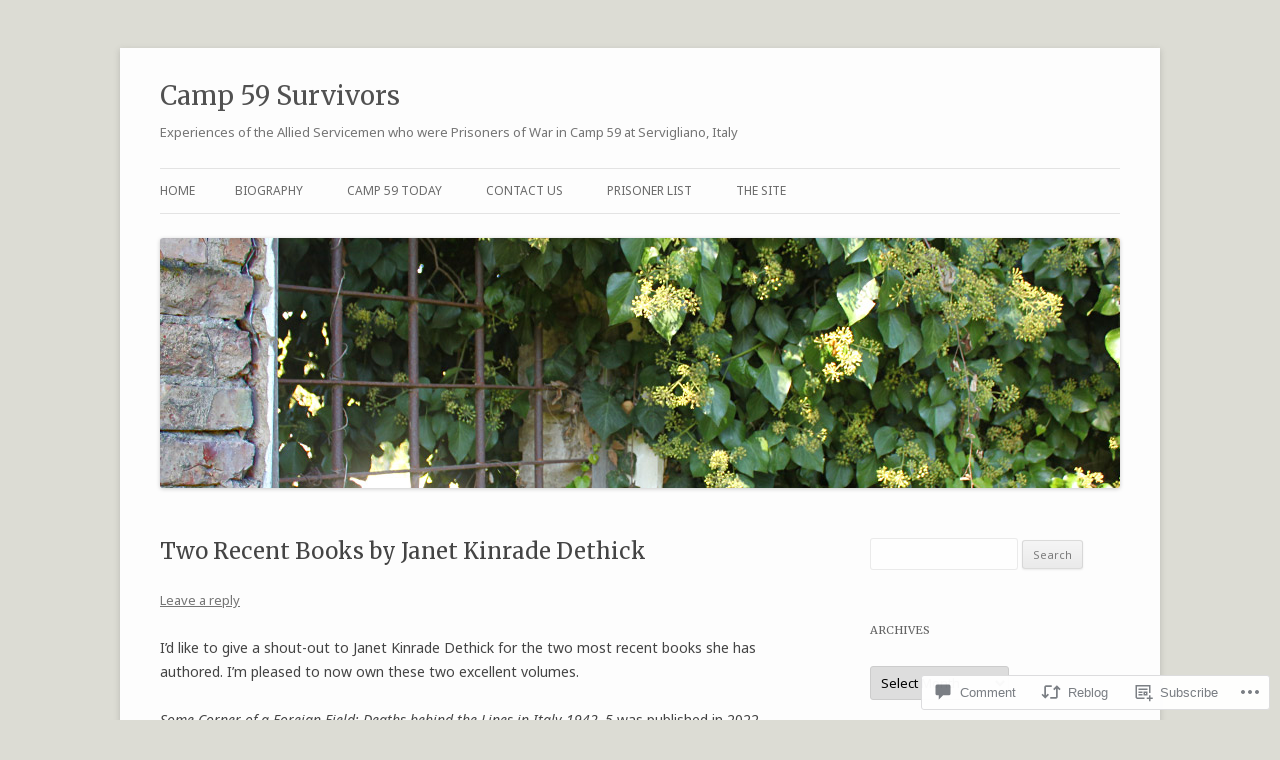

--- FILE ---
content_type: text/html; charset=UTF-8
request_url: https://camp59survivors.com/2023/01/24/two-recent-books-by-janet-kinrade-dethick/
body_size: 34428
content:
<!DOCTYPE html>
<!--[if IE 7]>
<html class="ie ie7" lang="en">
<![endif]-->
<!--[if IE 8]>
<html class="ie ie8" lang="en">
<![endif]-->
<!--[if !(IE 7) & !(IE 8)]><!-->
<html lang="en">
<!--<![endif]-->
<head>
<meta charset="UTF-8" />
<meta name="viewport" content="width=device-width" />
<title>Two Recent Books by Janet Kinrade Dethick | Camp 59 Survivors</title>
<link rel="profile" href="https://gmpg.org/xfn/11" />
<link rel="pingback" href="https://camp59survivors.com/xmlrpc.php">
<!--[if lt IE 9]>
<script src="https://s0.wp.com/wp-content/themes/pub/twentytwelve/js/html5.js?m=1394055319i&amp;ver=3.7.0" type="text/javascript"></script>
<![endif]-->
<script type="text/javascript">
  WebFontConfig = {"google":{"families":["Merriweather:r:latin,latin-ext","Noto+Sans:r,i,b,bi:latin,latin-ext"]},"api_url":"https:\/\/fonts-api.wp.com\/css"};
  (function() {
    var wf = document.createElement('script');
    wf.src = '/wp-content/plugins/custom-fonts/js/webfont.js';
    wf.type = 'text/javascript';
    wf.async = 'true';
    var s = document.getElementsByTagName('script')[0];
    s.parentNode.insertBefore(wf, s);
	})();
</script><style id="jetpack-custom-fonts-css">.wf-active .site-header h1{font-family:"Merriweather",serif;font-style:normal;font-weight:400}.wf-active body, .wf-active body.custom-font-enabled{font-family:"Noto Sans",sans-serif}.wf-active .site-header h2{font-family:"Noto Sans",sans-serif}.wf-active h1, .wf-active h2, .wf-active h3, .wf-active h4, .wf-active h5, .wf-active h6{font-family:"Merriweather",serif;font-style:normal;font-weight:400}.wf-active .entry-header .entry-title{font-weight:400;font-style:normal}.wf-active .comment-content h1, .wf-active .entry-content h1{font-style:normal;font-weight:400}.wf-active .comment-content h2, .wf-active .entry-content h2{font-style:normal;font-weight:400}.wf-active .comment-content h3, .wf-active .entry-content h3{font-style:normal;font-weight:400}.wf-active .comment-content h4, .wf-active .entry-content h4{font-style:normal;font-weight:400}.wf-active .comment-content h5, .wf-active .entry-content h5{font-style:normal;font-weight:400}.wf-active .comment-content h6, .wf-active .entry-content h6{font-style:normal;font-weight:400}.wf-active article.format-image footer h1{font-weight:400;font-style:normal}.wf-active article.format-image footer h2{font-style:normal;font-weight:400}.wf-active article.format-link header{font-weight:400;font-style:normal}.wf-active .comments-title{font-weight:400;font-style:normal}.wf-active .comments-area article header h4{font-weight:400;font-style:normal}.wf-active #respond h3#reply-title{font-style:normal;font-weight:400}.wf-active .entry-header .entry-title{font-style:normal;font-weight:400}</style>
<meta name='robots' content='max-image-preview:large' />

<!-- Async WordPress.com Remote Login -->
<script id="wpcom_remote_login_js">
var wpcom_remote_login_extra_auth = '';
function wpcom_remote_login_remove_dom_node_id( element_id ) {
	var dom_node = document.getElementById( element_id );
	if ( dom_node ) { dom_node.parentNode.removeChild( dom_node ); }
}
function wpcom_remote_login_remove_dom_node_classes( class_name ) {
	var dom_nodes = document.querySelectorAll( '.' + class_name );
	for ( var i = 0; i < dom_nodes.length; i++ ) {
		dom_nodes[ i ].parentNode.removeChild( dom_nodes[ i ] );
	}
}
function wpcom_remote_login_final_cleanup() {
	wpcom_remote_login_remove_dom_node_classes( "wpcom_remote_login_msg" );
	wpcom_remote_login_remove_dom_node_id( "wpcom_remote_login_key" );
	wpcom_remote_login_remove_dom_node_id( "wpcom_remote_login_validate" );
	wpcom_remote_login_remove_dom_node_id( "wpcom_remote_login_js" );
	wpcom_remote_login_remove_dom_node_id( "wpcom_request_access_iframe" );
	wpcom_remote_login_remove_dom_node_id( "wpcom_request_access_styles" );
}

// Watch for messages back from the remote login
window.addEventListener( "message", function( e ) {
	if ( e.origin === "https://r-login.wordpress.com" ) {
		var data = {};
		try {
			data = JSON.parse( e.data );
		} catch( e ) {
			wpcom_remote_login_final_cleanup();
			return;
		}

		if ( data.msg === 'LOGIN' ) {
			// Clean up the login check iframe
			wpcom_remote_login_remove_dom_node_id( "wpcom_remote_login_key" );

			var id_regex = new RegExp( /^[0-9]+$/ );
			var token_regex = new RegExp( /^.*|.*|.*$/ );
			if (
				token_regex.test( data.token )
				&& id_regex.test( data.wpcomid )
			) {
				// We have everything we need to ask for a login
				var script = document.createElement( "script" );
				script.setAttribute( "id", "wpcom_remote_login_validate" );
				script.src = '/remote-login.php?wpcom_remote_login=validate'
					+ '&wpcomid=' + data.wpcomid
					+ '&token=' + encodeURIComponent( data.token )
					+ '&host=' + window.location.protocol
					+ '//' + window.location.hostname
					+ '&postid=10636'
					+ '&is_singular=1';
				document.body.appendChild( script );
			}

			return;
		}

		// Safari ITP, not logged in, so redirect
		if ( data.msg === 'LOGIN-REDIRECT' ) {
			window.location = 'https://wordpress.com/log-in?redirect_to=' + window.location.href;
			return;
		}

		// Safari ITP, storage access failed, remove the request
		if ( data.msg === 'LOGIN-REMOVE' ) {
			var css_zap = 'html { -webkit-transition: margin-top 1s; transition: margin-top 1s; } /* 9001 */ html { margin-top: 0 !important; } * html body { margin-top: 0 !important; } @media screen and ( max-width: 782px ) { html { margin-top: 0 !important; } * html body { margin-top: 0 !important; } }';
			var style_zap = document.createElement( 'style' );
			style_zap.type = 'text/css';
			style_zap.appendChild( document.createTextNode( css_zap ) );
			document.body.appendChild( style_zap );

			var e = document.getElementById( 'wpcom_request_access_iframe' );
			e.parentNode.removeChild( e );

			document.cookie = 'wordpress_com_login_access=denied; path=/; max-age=31536000';

			return;
		}

		// Safari ITP
		if ( data.msg === 'REQUEST_ACCESS' ) {
			console.log( 'request access: safari' );

			// Check ITP iframe enable/disable knob
			if ( wpcom_remote_login_extra_auth !== 'safari_itp_iframe' ) {
				return;
			}

			// If we are in a "private window" there is no ITP.
			var private_window = false;
			try {
				var opendb = window.openDatabase( null, null, null, null );
			} catch( e ) {
				private_window = true;
			}

			if ( private_window ) {
				console.log( 'private window' );
				return;
			}

			var iframe = document.createElement( 'iframe' );
			iframe.id = 'wpcom_request_access_iframe';
			iframe.setAttribute( 'scrolling', 'no' );
			iframe.setAttribute( 'sandbox', 'allow-storage-access-by-user-activation allow-scripts allow-same-origin allow-top-navigation-by-user-activation' );
			iframe.src = 'https://r-login.wordpress.com/remote-login.php?wpcom_remote_login=request_access&origin=' + encodeURIComponent( data.origin ) + '&wpcomid=' + encodeURIComponent( data.wpcomid );

			var css = 'html { -webkit-transition: margin-top 1s; transition: margin-top 1s; } /* 9001 */ html { margin-top: 46px !important; } * html body { margin-top: 46px !important; } @media screen and ( max-width: 660px ) { html { margin-top: 71px !important; } * html body { margin-top: 71px !important; } #wpcom_request_access_iframe { display: block; height: 71px !important; } } #wpcom_request_access_iframe { border: 0px; height: 46px; position: fixed; top: 0; left: 0; width: 100%; min-width: 100%; z-index: 99999; background: #23282d; } ';

			var style = document.createElement( 'style' );
			style.type = 'text/css';
			style.id = 'wpcom_request_access_styles';
			style.appendChild( document.createTextNode( css ) );
			document.body.appendChild( style );

			document.body.appendChild( iframe );
		}

		if ( data.msg === 'DONE' ) {
			wpcom_remote_login_final_cleanup();
		}
	}
}, false );

// Inject the remote login iframe after the page has had a chance to load
// more critical resources
window.addEventListener( "DOMContentLoaded", function( e ) {
	var iframe = document.createElement( "iframe" );
	iframe.style.display = "none";
	iframe.setAttribute( "scrolling", "no" );
	iframe.setAttribute( "id", "wpcom_remote_login_key" );
	iframe.src = "https://r-login.wordpress.com/remote-login.php"
		+ "?wpcom_remote_login=key"
		+ "&origin=aHR0cHM6Ly9jYW1wNTlzdXJ2aXZvcnMuY29t"
		+ "&wpcomid=2501739"
		+ "&time=" + Math.floor( Date.now() / 1000 );
	document.body.appendChild( iframe );
}, false );
</script>
<link rel='dns-prefetch' href='//s0.wp.com' />
<link rel='dns-prefetch' href='//widgets.wp.com' />
<link rel='dns-prefetch' href='//fonts-api.wp.com' />
<link href='https://fonts.gstatic.com' crossorigin rel='preconnect' />
<link rel="alternate" type="application/rss+xml" title="Camp 59 Survivors &raquo; Feed" href="https://camp59survivors.com/feed/" />
<link rel="alternate" type="application/rss+xml" title="Camp 59 Survivors &raquo; Comments Feed" href="https://camp59survivors.com/comments/feed/" />
<link rel="alternate" type="application/rss+xml" title="Camp 59 Survivors &raquo; Two Recent Books by Janet Kinrade&nbsp;Dethick Comments Feed" href="https://camp59survivors.com/2023/01/24/two-recent-books-by-janet-kinrade-dethick/feed/" />
	<script type="text/javascript">
		/* <![CDATA[ */
		function addLoadEvent(func) {
			var oldonload = window.onload;
			if (typeof window.onload != 'function') {
				window.onload = func;
			} else {
				window.onload = function () {
					oldonload();
					func();
				}
			}
		}
		/* ]]> */
	</script>
	<link crossorigin='anonymous' rel='stylesheet' id='all-css-0-1' href='/_static/??-eJxtzEkKgDAQRNELGZs4EDfiWUJsxMzYHby+RARB3BQ8KD6cWZgUGSNDKCL7su2RwCJnbdxjCCnVWYtHggO9ZlxFTsQftYaogf+k3x2+4Vv1voRZqrHvpkHJwV5glDTa&cssminify=yes' type='text/css' media='all' />
<style id='wp-emoji-styles-inline-css'>

	img.wp-smiley, img.emoji {
		display: inline !important;
		border: none !important;
		box-shadow: none !important;
		height: 1em !important;
		width: 1em !important;
		margin: 0 0.07em !important;
		vertical-align: -0.1em !important;
		background: none !important;
		padding: 0 !important;
	}
/*# sourceURL=wp-emoji-styles-inline-css */
</style>
<link crossorigin='anonymous' rel='stylesheet' id='all-css-2-1' href='/wp-content/plugins/gutenberg-core/v22.4.0/build/styles/block-library/style.min.css?m=1768935615i&cssminify=yes' type='text/css' media='all' />
<style id='wp-block-library-inline-css'>
.has-text-align-justify {
	text-align:justify;
}
.has-text-align-justify{text-align:justify;}

/*# sourceURL=wp-block-library-inline-css */
</style><style id='wp-block-heading-inline-css'>
h1:where(.wp-block-heading).has-background,h2:where(.wp-block-heading).has-background,h3:where(.wp-block-heading).has-background,h4:where(.wp-block-heading).has-background,h5:where(.wp-block-heading).has-background,h6:where(.wp-block-heading).has-background{padding:1.25em 2.375em}h1.has-text-align-left[style*=writing-mode]:where([style*=vertical-lr]),h1.has-text-align-right[style*=writing-mode]:where([style*=vertical-rl]),h2.has-text-align-left[style*=writing-mode]:where([style*=vertical-lr]),h2.has-text-align-right[style*=writing-mode]:where([style*=vertical-rl]),h3.has-text-align-left[style*=writing-mode]:where([style*=vertical-lr]),h3.has-text-align-right[style*=writing-mode]:where([style*=vertical-rl]),h4.has-text-align-left[style*=writing-mode]:where([style*=vertical-lr]),h4.has-text-align-right[style*=writing-mode]:where([style*=vertical-rl]),h5.has-text-align-left[style*=writing-mode]:where([style*=vertical-lr]),h5.has-text-align-right[style*=writing-mode]:where([style*=vertical-rl]),h6.has-text-align-left[style*=writing-mode]:where([style*=vertical-lr]),h6.has-text-align-right[style*=writing-mode]:where([style*=vertical-rl]){rotate:180deg}
/*# sourceURL=https://s0.wp.com/wp-content/plugins/gutenberg-core/v22.4.0/build/styles/block-library/heading/style.min.css */
</style>
<style id='wp-block-image-inline-css'>
.wp-block-image>a,.wp-block-image>figure>a{display:inline-block}.wp-block-image img{box-sizing:border-box;height:auto;max-width:100%;vertical-align:bottom}@media not (prefers-reduced-motion){.wp-block-image img.hide{visibility:hidden}.wp-block-image img.show{animation:show-content-image .4s}}.wp-block-image[style*=border-radius] img,.wp-block-image[style*=border-radius]>a{border-radius:inherit}.wp-block-image.has-custom-border img{box-sizing:border-box}.wp-block-image.aligncenter{text-align:center}.wp-block-image.alignfull>a,.wp-block-image.alignwide>a{width:100%}.wp-block-image.alignfull img,.wp-block-image.alignwide img{height:auto;width:100%}.wp-block-image .aligncenter,.wp-block-image .alignleft,.wp-block-image .alignright,.wp-block-image.aligncenter,.wp-block-image.alignleft,.wp-block-image.alignright{display:table}.wp-block-image .aligncenter>figcaption,.wp-block-image .alignleft>figcaption,.wp-block-image .alignright>figcaption,.wp-block-image.aligncenter>figcaption,.wp-block-image.alignleft>figcaption,.wp-block-image.alignright>figcaption{caption-side:bottom;display:table-caption}.wp-block-image .alignleft{float:left;margin:.5em 1em .5em 0}.wp-block-image .alignright{float:right;margin:.5em 0 .5em 1em}.wp-block-image .aligncenter{margin-left:auto;margin-right:auto}.wp-block-image :where(figcaption){margin-bottom:1em;margin-top:.5em}.wp-block-image.is-style-circle-mask img{border-radius:9999px}@supports ((-webkit-mask-image:none) or (mask-image:none)) or (-webkit-mask-image:none){.wp-block-image.is-style-circle-mask img{border-radius:0;-webkit-mask-image:url('data:image/svg+xml;utf8,<svg viewBox="0 0 100 100" xmlns="http://www.w3.org/2000/svg"><circle cx="50" cy="50" r="50"/></svg>');mask-image:url('data:image/svg+xml;utf8,<svg viewBox="0 0 100 100" xmlns="http://www.w3.org/2000/svg"><circle cx="50" cy="50" r="50"/></svg>');mask-mode:alpha;-webkit-mask-position:center;mask-position:center;-webkit-mask-repeat:no-repeat;mask-repeat:no-repeat;-webkit-mask-size:contain;mask-size:contain}}:root :where(.wp-block-image.is-style-rounded img,.wp-block-image .is-style-rounded img){border-radius:9999px}.wp-block-image figure{margin:0}.wp-lightbox-container{display:flex;flex-direction:column;position:relative}.wp-lightbox-container img{cursor:zoom-in}.wp-lightbox-container img:hover+button{opacity:1}.wp-lightbox-container button{align-items:center;backdrop-filter:blur(16px) saturate(180%);background-color:#5a5a5a40;border:none;border-radius:4px;cursor:zoom-in;display:flex;height:20px;justify-content:center;opacity:0;padding:0;position:absolute;right:16px;text-align:center;top:16px;width:20px;z-index:100}@media not (prefers-reduced-motion){.wp-lightbox-container button{transition:opacity .2s ease}}.wp-lightbox-container button:focus-visible{outline:3px auto #5a5a5a40;outline:3px auto -webkit-focus-ring-color;outline-offset:3px}.wp-lightbox-container button:hover{cursor:pointer;opacity:1}.wp-lightbox-container button:focus{opacity:1}.wp-lightbox-container button:focus,.wp-lightbox-container button:hover,.wp-lightbox-container button:not(:hover):not(:active):not(.has-background){background-color:#5a5a5a40;border:none}.wp-lightbox-overlay{box-sizing:border-box;cursor:zoom-out;height:100vh;left:0;overflow:hidden;position:fixed;top:0;visibility:hidden;width:100%;z-index:100000}.wp-lightbox-overlay .close-button{align-items:center;cursor:pointer;display:flex;justify-content:center;min-height:40px;min-width:40px;padding:0;position:absolute;right:calc(env(safe-area-inset-right) + 16px);top:calc(env(safe-area-inset-top) + 16px);z-index:5000000}.wp-lightbox-overlay .close-button:focus,.wp-lightbox-overlay .close-button:hover,.wp-lightbox-overlay .close-button:not(:hover):not(:active):not(.has-background){background:none;border:none}.wp-lightbox-overlay .lightbox-image-container{height:var(--wp--lightbox-container-height);left:50%;overflow:hidden;position:absolute;top:50%;transform:translate(-50%,-50%);transform-origin:top left;width:var(--wp--lightbox-container-width);z-index:9999999999}.wp-lightbox-overlay .wp-block-image{align-items:center;box-sizing:border-box;display:flex;height:100%;justify-content:center;margin:0;position:relative;transform-origin:0 0;width:100%;z-index:3000000}.wp-lightbox-overlay .wp-block-image img{height:var(--wp--lightbox-image-height);min-height:var(--wp--lightbox-image-height);min-width:var(--wp--lightbox-image-width);width:var(--wp--lightbox-image-width)}.wp-lightbox-overlay .wp-block-image figcaption{display:none}.wp-lightbox-overlay button{background:none;border:none}.wp-lightbox-overlay .scrim{background-color:#fff;height:100%;opacity:.9;position:absolute;width:100%;z-index:2000000}.wp-lightbox-overlay.active{visibility:visible}@media not (prefers-reduced-motion){.wp-lightbox-overlay.active{animation:turn-on-visibility .25s both}.wp-lightbox-overlay.active img{animation:turn-on-visibility .35s both}.wp-lightbox-overlay.show-closing-animation:not(.active){animation:turn-off-visibility .35s both}.wp-lightbox-overlay.show-closing-animation:not(.active) img{animation:turn-off-visibility .25s both}.wp-lightbox-overlay.zoom.active{animation:none;opacity:1;visibility:visible}.wp-lightbox-overlay.zoom.active .lightbox-image-container{animation:lightbox-zoom-in .4s}.wp-lightbox-overlay.zoom.active .lightbox-image-container img{animation:none}.wp-lightbox-overlay.zoom.active .scrim{animation:turn-on-visibility .4s forwards}.wp-lightbox-overlay.zoom.show-closing-animation:not(.active){animation:none}.wp-lightbox-overlay.zoom.show-closing-animation:not(.active) .lightbox-image-container{animation:lightbox-zoom-out .4s}.wp-lightbox-overlay.zoom.show-closing-animation:not(.active) .lightbox-image-container img{animation:none}.wp-lightbox-overlay.zoom.show-closing-animation:not(.active) .scrim{animation:turn-off-visibility .4s forwards}}@keyframes show-content-image{0%{visibility:hidden}99%{visibility:hidden}to{visibility:visible}}@keyframes turn-on-visibility{0%{opacity:0}to{opacity:1}}@keyframes turn-off-visibility{0%{opacity:1;visibility:visible}99%{opacity:0;visibility:visible}to{opacity:0;visibility:hidden}}@keyframes lightbox-zoom-in{0%{transform:translate(calc((-100vw + var(--wp--lightbox-scrollbar-width))/2 + var(--wp--lightbox-initial-left-position)),calc(-50vh + var(--wp--lightbox-initial-top-position))) scale(var(--wp--lightbox-scale))}to{transform:translate(-50%,-50%) scale(1)}}@keyframes lightbox-zoom-out{0%{transform:translate(-50%,-50%) scale(1);visibility:visible}99%{visibility:visible}to{transform:translate(calc((-100vw + var(--wp--lightbox-scrollbar-width))/2 + var(--wp--lightbox-initial-left-position)),calc(-50vh + var(--wp--lightbox-initial-top-position))) scale(var(--wp--lightbox-scale));visibility:hidden}}
/*# sourceURL=https://s0.wp.com/wp-content/plugins/gutenberg-core/v22.4.0/build/styles/block-library/image/style.min.css */
</style>
<style id='wp-block-image-theme-inline-css'>
:root :where(.wp-block-image figcaption){color:#555;font-size:13px;text-align:center}.is-dark-theme :root :where(.wp-block-image figcaption){color:#ffffffa6}.wp-block-image{margin:0 0 1em}
/*# sourceURL=https://s0.wp.com/wp-content/plugins/gutenberg-core/v22.4.0/build/styles/block-library/image/theme.min.css */
</style>
<style id='wp-block-paragraph-inline-css'>
.is-small-text{font-size:.875em}.is-regular-text{font-size:1em}.is-large-text{font-size:2.25em}.is-larger-text{font-size:3em}.has-drop-cap:not(:focus):first-letter{float:left;font-size:8.4em;font-style:normal;font-weight:100;line-height:.68;margin:.05em .1em 0 0;text-transform:uppercase}body.rtl .has-drop-cap:not(:focus):first-letter{float:none;margin-left:.1em}p.has-drop-cap.has-background{overflow:hidden}:root :where(p.has-background){padding:1.25em 2.375em}:where(p.has-text-color:not(.has-link-color)) a{color:inherit}p.has-text-align-left[style*="writing-mode:vertical-lr"],p.has-text-align-right[style*="writing-mode:vertical-rl"]{rotate:180deg}
/*# sourceURL=https://s0.wp.com/wp-content/plugins/gutenberg-core/v22.4.0/build/styles/block-library/paragraph/style.min.css */
</style>
<style id='global-styles-inline-css'>
:root{--wp--preset--aspect-ratio--square: 1;--wp--preset--aspect-ratio--4-3: 4/3;--wp--preset--aspect-ratio--3-4: 3/4;--wp--preset--aspect-ratio--3-2: 3/2;--wp--preset--aspect-ratio--2-3: 2/3;--wp--preset--aspect-ratio--16-9: 16/9;--wp--preset--aspect-ratio--9-16: 9/16;--wp--preset--color--black: #000000;--wp--preset--color--cyan-bluish-gray: #abb8c3;--wp--preset--color--white: #fff;--wp--preset--color--pale-pink: #f78da7;--wp--preset--color--vivid-red: #cf2e2e;--wp--preset--color--luminous-vivid-orange: #ff6900;--wp--preset--color--luminous-vivid-amber: #fcb900;--wp--preset--color--light-green-cyan: #7bdcb5;--wp--preset--color--vivid-green-cyan: #00d084;--wp--preset--color--pale-cyan-blue: #8ed1fc;--wp--preset--color--vivid-cyan-blue: #0693e3;--wp--preset--color--vivid-purple: #9b51e0;--wp--preset--color--blue: #21759b;--wp--preset--color--dark-gray: #444;--wp--preset--color--medium-gray: #9f9f9f;--wp--preset--color--light-gray: #e6e6e6;--wp--preset--gradient--vivid-cyan-blue-to-vivid-purple: linear-gradient(135deg,rgb(6,147,227) 0%,rgb(155,81,224) 100%);--wp--preset--gradient--light-green-cyan-to-vivid-green-cyan: linear-gradient(135deg,rgb(122,220,180) 0%,rgb(0,208,130) 100%);--wp--preset--gradient--luminous-vivid-amber-to-luminous-vivid-orange: linear-gradient(135deg,rgb(252,185,0) 0%,rgb(255,105,0) 100%);--wp--preset--gradient--luminous-vivid-orange-to-vivid-red: linear-gradient(135deg,rgb(255,105,0) 0%,rgb(207,46,46) 100%);--wp--preset--gradient--very-light-gray-to-cyan-bluish-gray: linear-gradient(135deg,rgb(238,238,238) 0%,rgb(169,184,195) 100%);--wp--preset--gradient--cool-to-warm-spectrum: linear-gradient(135deg,rgb(74,234,220) 0%,rgb(151,120,209) 20%,rgb(207,42,186) 40%,rgb(238,44,130) 60%,rgb(251,105,98) 80%,rgb(254,248,76) 100%);--wp--preset--gradient--blush-light-purple: linear-gradient(135deg,rgb(255,206,236) 0%,rgb(152,150,240) 100%);--wp--preset--gradient--blush-bordeaux: linear-gradient(135deg,rgb(254,205,165) 0%,rgb(254,45,45) 50%,rgb(107,0,62) 100%);--wp--preset--gradient--luminous-dusk: linear-gradient(135deg,rgb(255,203,112) 0%,rgb(199,81,192) 50%,rgb(65,88,208) 100%);--wp--preset--gradient--pale-ocean: linear-gradient(135deg,rgb(255,245,203) 0%,rgb(182,227,212) 50%,rgb(51,167,181) 100%);--wp--preset--gradient--electric-grass: linear-gradient(135deg,rgb(202,248,128) 0%,rgb(113,206,126) 100%);--wp--preset--gradient--midnight: linear-gradient(135deg,rgb(2,3,129) 0%,rgb(40,116,252) 100%);--wp--preset--font-size--small: 13px;--wp--preset--font-size--medium: 20px;--wp--preset--font-size--large: 36px;--wp--preset--font-size--x-large: 42px;--wp--preset--font-family--albert-sans: 'Albert Sans', sans-serif;--wp--preset--font-family--alegreya: Alegreya, serif;--wp--preset--font-family--arvo: Arvo, serif;--wp--preset--font-family--bodoni-moda: 'Bodoni Moda', serif;--wp--preset--font-family--bricolage-grotesque: 'Bricolage Grotesque', sans-serif;--wp--preset--font-family--cabin: Cabin, sans-serif;--wp--preset--font-family--chivo: Chivo, sans-serif;--wp--preset--font-family--commissioner: Commissioner, sans-serif;--wp--preset--font-family--cormorant: Cormorant, serif;--wp--preset--font-family--courier-prime: 'Courier Prime', monospace;--wp--preset--font-family--crimson-pro: 'Crimson Pro', serif;--wp--preset--font-family--dm-mono: 'DM Mono', monospace;--wp--preset--font-family--dm-sans: 'DM Sans', sans-serif;--wp--preset--font-family--dm-serif-display: 'DM Serif Display', serif;--wp--preset--font-family--domine: Domine, serif;--wp--preset--font-family--eb-garamond: 'EB Garamond', serif;--wp--preset--font-family--epilogue: Epilogue, sans-serif;--wp--preset--font-family--fahkwang: Fahkwang, sans-serif;--wp--preset--font-family--figtree: Figtree, sans-serif;--wp--preset--font-family--fira-sans: 'Fira Sans', sans-serif;--wp--preset--font-family--fjalla-one: 'Fjalla One', sans-serif;--wp--preset--font-family--fraunces: Fraunces, serif;--wp--preset--font-family--gabarito: Gabarito, system-ui;--wp--preset--font-family--ibm-plex-mono: 'IBM Plex Mono', monospace;--wp--preset--font-family--ibm-plex-sans: 'IBM Plex Sans', sans-serif;--wp--preset--font-family--ibarra-real-nova: 'Ibarra Real Nova', serif;--wp--preset--font-family--instrument-serif: 'Instrument Serif', serif;--wp--preset--font-family--inter: Inter, sans-serif;--wp--preset--font-family--josefin-sans: 'Josefin Sans', sans-serif;--wp--preset--font-family--jost: Jost, sans-serif;--wp--preset--font-family--libre-baskerville: 'Libre Baskerville', serif;--wp--preset--font-family--libre-franklin: 'Libre Franklin', sans-serif;--wp--preset--font-family--literata: Literata, serif;--wp--preset--font-family--lora: Lora, serif;--wp--preset--font-family--merriweather: Merriweather, serif;--wp--preset--font-family--montserrat: Montserrat, sans-serif;--wp--preset--font-family--newsreader: Newsreader, serif;--wp--preset--font-family--noto-sans-mono: 'Noto Sans Mono', sans-serif;--wp--preset--font-family--nunito: Nunito, sans-serif;--wp--preset--font-family--open-sans: 'Open Sans', sans-serif;--wp--preset--font-family--overpass: Overpass, sans-serif;--wp--preset--font-family--pt-serif: 'PT Serif', serif;--wp--preset--font-family--petrona: Petrona, serif;--wp--preset--font-family--piazzolla: Piazzolla, serif;--wp--preset--font-family--playfair-display: 'Playfair Display', serif;--wp--preset--font-family--plus-jakarta-sans: 'Plus Jakarta Sans', sans-serif;--wp--preset--font-family--poppins: Poppins, sans-serif;--wp--preset--font-family--raleway: Raleway, sans-serif;--wp--preset--font-family--roboto: Roboto, sans-serif;--wp--preset--font-family--roboto-slab: 'Roboto Slab', serif;--wp--preset--font-family--rubik: Rubik, sans-serif;--wp--preset--font-family--rufina: Rufina, serif;--wp--preset--font-family--sora: Sora, sans-serif;--wp--preset--font-family--source-sans-3: 'Source Sans 3', sans-serif;--wp--preset--font-family--source-serif-4: 'Source Serif 4', serif;--wp--preset--font-family--space-mono: 'Space Mono', monospace;--wp--preset--font-family--syne: Syne, sans-serif;--wp--preset--font-family--texturina: Texturina, serif;--wp--preset--font-family--urbanist: Urbanist, sans-serif;--wp--preset--font-family--work-sans: 'Work Sans', sans-serif;--wp--preset--spacing--20: 0.44rem;--wp--preset--spacing--30: 0.67rem;--wp--preset--spacing--40: 1rem;--wp--preset--spacing--50: 1.5rem;--wp--preset--spacing--60: 2.25rem;--wp--preset--spacing--70: 3.38rem;--wp--preset--spacing--80: 5.06rem;--wp--preset--shadow--natural: 6px 6px 9px rgba(0, 0, 0, 0.2);--wp--preset--shadow--deep: 12px 12px 50px rgba(0, 0, 0, 0.4);--wp--preset--shadow--sharp: 6px 6px 0px rgba(0, 0, 0, 0.2);--wp--preset--shadow--outlined: 6px 6px 0px -3px rgb(255, 255, 255), 6px 6px rgb(0, 0, 0);--wp--preset--shadow--crisp: 6px 6px 0px rgb(0, 0, 0);}:where(body) { margin: 0; }:where(.is-layout-flex){gap: 0.5em;}:where(.is-layout-grid){gap: 0.5em;}body .is-layout-flex{display: flex;}.is-layout-flex{flex-wrap: wrap;align-items: center;}.is-layout-flex > :is(*, div){margin: 0;}body .is-layout-grid{display: grid;}.is-layout-grid > :is(*, div){margin: 0;}body{padding-top: 0px;padding-right: 0px;padding-bottom: 0px;padding-left: 0px;}:root :where(.wp-element-button, .wp-block-button__link){background-color: #32373c;border-width: 0;color: #fff;font-family: inherit;font-size: inherit;font-style: inherit;font-weight: inherit;letter-spacing: inherit;line-height: inherit;padding-top: calc(0.667em + 2px);padding-right: calc(1.333em + 2px);padding-bottom: calc(0.667em + 2px);padding-left: calc(1.333em + 2px);text-decoration: none;text-transform: inherit;}.has-black-color{color: var(--wp--preset--color--black) !important;}.has-cyan-bluish-gray-color{color: var(--wp--preset--color--cyan-bluish-gray) !important;}.has-white-color{color: var(--wp--preset--color--white) !important;}.has-pale-pink-color{color: var(--wp--preset--color--pale-pink) !important;}.has-vivid-red-color{color: var(--wp--preset--color--vivid-red) !important;}.has-luminous-vivid-orange-color{color: var(--wp--preset--color--luminous-vivid-orange) !important;}.has-luminous-vivid-amber-color{color: var(--wp--preset--color--luminous-vivid-amber) !important;}.has-light-green-cyan-color{color: var(--wp--preset--color--light-green-cyan) !important;}.has-vivid-green-cyan-color{color: var(--wp--preset--color--vivid-green-cyan) !important;}.has-pale-cyan-blue-color{color: var(--wp--preset--color--pale-cyan-blue) !important;}.has-vivid-cyan-blue-color{color: var(--wp--preset--color--vivid-cyan-blue) !important;}.has-vivid-purple-color{color: var(--wp--preset--color--vivid-purple) !important;}.has-blue-color{color: var(--wp--preset--color--blue) !important;}.has-dark-gray-color{color: var(--wp--preset--color--dark-gray) !important;}.has-medium-gray-color{color: var(--wp--preset--color--medium-gray) !important;}.has-light-gray-color{color: var(--wp--preset--color--light-gray) !important;}.has-black-background-color{background-color: var(--wp--preset--color--black) !important;}.has-cyan-bluish-gray-background-color{background-color: var(--wp--preset--color--cyan-bluish-gray) !important;}.has-white-background-color{background-color: var(--wp--preset--color--white) !important;}.has-pale-pink-background-color{background-color: var(--wp--preset--color--pale-pink) !important;}.has-vivid-red-background-color{background-color: var(--wp--preset--color--vivid-red) !important;}.has-luminous-vivid-orange-background-color{background-color: var(--wp--preset--color--luminous-vivid-orange) !important;}.has-luminous-vivid-amber-background-color{background-color: var(--wp--preset--color--luminous-vivid-amber) !important;}.has-light-green-cyan-background-color{background-color: var(--wp--preset--color--light-green-cyan) !important;}.has-vivid-green-cyan-background-color{background-color: var(--wp--preset--color--vivid-green-cyan) !important;}.has-pale-cyan-blue-background-color{background-color: var(--wp--preset--color--pale-cyan-blue) !important;}.has-vivid-cyan-blue-background-color{background-color: var(--wp--preset--color--vivid-cyan-blue) !important;}.has-vivid-purple-background-color{background-color: var(--wp--preset--color--vivid-purple) !important;}.has-blue-background-color{background-color: var(--wp--preset--color--blue) !important;}.has-dark-gray-background-color{background-color: var(--wp--preset--color--dark-gray) !important;}.has-medium-gray-background-color{background-color: var(--wp--preset--color--medium-gray) !important;}.has-light-gray-background-color{background-color: var(--wp--preset--color--light-gray) !important;}.has-black-border-color{border-color: var(--wp--preset--color--black) !important;}.has-cyan-bluish-gray-border-color{border-color: var(--wp--preset--color--cyan-bluish-gray) !important;}.has-white-border-color{border-color: var(--wp--preset--color--white) !important;}.has-pale-pink-border-color{border-color: var(--wp--preset--color--pale-pink) !important;}.has-vivid-red-border-color{border-color: var(--wp--preset--color--vivid-red) !important;}.has-luminous-vivid-orange-border-color{border-color: var(--wp--preset--color--luminous-vivid-orange) !important;}.has-luminous-vivid-amber-border-color{border-color: var(--wp--preset--color--luminous-vivid-amber) !important;}.has-light-green-cyan-border-color{border-color: var(--wp--preset--color--light-green-cyan) !important;}.has-vivid-green-cyan-border-color{border-color: var(--wp--preset--color--vivid-green-cyan) !important;}.has-pale-cyan-blue-border-color{border-color: var(--wp--preset--color--pale-cyan-blue) !important;}.has-vivid-cyan-blue-border-color{border-color: var(--wp--preset--color--vivid-cyan-blue) !important;}.has-vivid-purple-border-color{border-color: var(--wp--preset--color--vivid-purple) !important;}.has-blue-border-color{border-color: var(--wp--preset--color--blue) !important;}.has-dark-gray-border-color{border-color: var(--wp--preset--color--dark-gray) !important;}.has-medium-gray-border-color{border-color: var(--wp--preset--color--medium-gray) !important;}.has-light-gray-border-color{border-color: var(--wp--preset--color--light-gray) !important;}.has-vivid-cyan-blue-to-vivid-purple-gradient-background{background: var(--wp--preset--gradient--vivid-cyan-blue-to-vivid-purple) !important;}.has-light-green-cyan-to-vivid-green-cyan-gradient-background{background: var(--wp--preset--gradient--light-green-cyan-to-vivid-green-cyan) !important;}.has-luminous-vivid-amber-to-luminous-vivid-orange-gradient-background{background: var(--wp--preset--gradient--luminous-vivid-amber-to-luminous-vivid-orange) !important;}.has-luminous-vivid-orange-to-vivid-red-gradient-background{background: var(--wp--preset--gradient--luminous-vivid-orange-to-vivid-red) !important;}.has-very-light-gray-to-cyan-bluish-gray-gradient-background{background: var(--wp--preset--gradient--very-light-gray-to-cyan-bluish-gray) !important;}.has-cool-to-warm-spectrum-gradient-background{background: var(--wp--preset--gradient--cool-to-warm-spectrum) !important;}.has-blush-light-purple-gradient-background{background: var(--wp--preset--gradient--blush-light-purple) !important;}.has-blush-bordeaux-gradient-background{background: var(--wp--preset--gradient--blush-bordeaux) !important;}.has-luminous-dusk-gradient-background{background: var(--wp--preset--gradient--luminous-dusk) !important;}.has-pale-ocean-gradient-background{background: var(--wp--preset--gradient--pale-ocean) !important;}.has-electric-grass-gradient-background{background: var(--wp--preset--gradient--electric-grass) !important;}.has-midnight-gradient-background{background: var(--wp--preset--gradient--midnight) !important;}.has-small-font-size{font-size: var(--wp--preset--font-size--small) !important;}.has-medium-font-size{font-size: var(--wp--preset--font-size--medium) !important;}.has-large-font-size{font-size: var(--wp--preset--font-size--large) !important;}.has-x-large-font-size{font-size: var(--wp--preset--font-size--x-large) !important;}.has-albert-sans-font-family{font-family: var(--wp--preset--font-family--albert-sans) !important;}.has-alegreya-font-family{font-family: var(--wp--preset--font-family--alegreya) !important;}.has-arvo-font-family{font-family: var(--wp--preset--font-family--arvo) !important;}.has-bodoni-moda-font-family{font-family: var(--wp--preset--font-family--bodoni-moda) !important;}.has-bricolage-grotesque-font-family{font-family: var(--wp--preset--font-family--bricolage-grotesque) !important;}.has-cabin-font-family{font-family: var(--wp--preset--font-family--cabin) !important;}.has-chivo-font-family{font-family: var(--wp--preset--font-family--chivo) !important;}.has-commissioner-font-family{font-family: var(--wp--preset--font-family--commissioner) !important;}.has-cormorant-font-family{font-family: var(--wp--preset--font-family--cormorant) !important;}.has-courier-prime-font-family{font-family: var(--wp--preset--font-family--courier-prime) !important;}.has-crimson-pro-font-family{font-family: var(--wp--preset--font-family--crimson-pro) !important;}.has-dm-mono-font-family{font-family: var(--wp--preset--font-family--dm-mono) !important;}.has-dm-sans-font-family{font-family: var(--wp--preset--font-family--dm-sans) !important;}.has-dm-serif-display-font-family{font-family: var(--wp--preset--font-family--dm-serif-display) !important;}.has-domine-font-family{font-family: var(--wp--preset--font-family--domine) !important;}.has-eb-garamond-font-family{font-family: var(--wp--preset--font-family--eb-garamond) !important;}.has-epilogue-font-family{font-family: var(--wp--preset--font-family--epilogue) !important;}.has-fahkwang-font-family{font-family: var(--wp--preset--font-family--fahkwang) !important;}.has-figtree-font-family{font-family: var(--wp--preset--font-family--figtree) !important;}.has-fira-sans-font-family{font-family: var(--wp--preset--font-family--fira-sans) !important;}.has-fjalla-one-font-family{font-family: var(--wp--preset--font-family--fjalla-one) !important;}.has-fraunces-font-family{font-family: var(--wp--preset--font-family--fraunces) !important;}.has-gabarito-font-family{font-family: var(--wp--preset--font-family--gabarito) !important;}.has-ibm-plex-mono-font-family{font-family: var(--wp--preset--font-family--ibm-plex-mono) !important;}.has-ibm-plex-sans-font-family{font-family: var(--wp--preset--font-family--ibm-plex-sans) !important;}.has-ibarra-real-nova-font-family{font-family: var(--wp--preset--font-family--ibarra-real-nova) !important;}.has-instrument-serif-font-family{font-family: var(--wp--preset--font-family--instrument-serif) !important;}.has-inter-font-family{font-family: var(--wp--preset--font-family--inter) !important;}.has-josefin-sans-font-family{font-family: var(--wp--preset--font-family--josefin-sans) !important;}.has-jost-font-family{font-family: var(--wp--preset--font-family--jost) !important;}.has-libre-baskerville-font-family{font-family: var(--wp--preset--font-family--libre-baskerville) !important;}.has-libre-franklin-font-family{font-family: var(--wp--preset--font-family--libre-franklin) !important;}.has-literata-font-family{font-family: var(--wp--preset--font-family--literata) !important;}.has-lora-font-family{font-family: var(--wp--preset--font-family--lora) !important;}.has-merriweather-font-family{font-family: var(--wp--preset--font-family--merriweather) !important;}.has-montserrat-font-family{font-family: var(--wp--preset--font-family--montserrat) !important;}.has-newsreader-font-family{font-family: var(--wp--preset--font-family--newsreader) !important;}.has-noto-sans-mono-font-family{font-family: var(--wp--preset--font-family--noto-sans-mono) !important;}.has-nunito-font-family{font-family: var(--wp--preset--font-family--nunito) !important;}.has-open-sans-font-family{font-family: var(--wp--preset--font-family--open-sans) !important;}.has-overpass-font-family{font-family: var(--wp--preset--font-family--overpass) !important;}.has-pt-serif-font-family{font-family: var(--wp--preset--font-family--pt-serif) !important;}.has-petrona-font-family{font-family: var(--wp--preset--font-family--petrona) !important;}.has-piazzolla-font-family{font-family: var(--wp--preset--font-family--piazzolla) !important;}.has-playfair-display-font-family{font-family: var(--wp--preset--font-family--playfair-display) !important;}.has-plus-jakarta-sans-font-family{font-family: var(--wp--preset--font-family--plus-jakarta-sans) !important;}.has-poppins-font-family{font-family: var(--wp--preset--font-family--poppins) !important;}.has-raleway-font-family{font-family: var(--wp--preset--font-family--raleway) !important;}.has-roboto-font-family{font-family: var(--wp--preset--font-family--roboto) !important;}.has-roboto-slab-font-family{font-family: var(--wp--preset--font-family--roboto-slab) !important;}.has-rubik-font-family{font-family: var(--wp--preset--font-family--rubik) !important;}.has-rufina-font-family{font-family: var(--wp--preset--font-family--rufina) !important;}.has-sora-font-family{font-family: var(--wp--preset--font-family--sora) !important;}.has-source-sans-3-font-family{font-family: var(--wp--preset--font-family--source-sans-3) !important;}.has-source-serif-4-font-family{font-family: var(--wp--preset--font-family--source-serif-4) !important;}.has-space-mono-font-family{font-family: var(--wp--preset--font-family--space-mono) !important;}.has-syne-font-family{font-family: var(--wp--preset--font-family--syne) !important;}.has-texturina-font-family{font-family: var(--wp--preset--font-family--texturina) !important;}.has-urbanist-font-family{font-family: var(--wp--preset--font-family--urbanist) !important;}.has-work-sans-font-family{font-family: var(--wp--preset--font-family--work-sans) !important;}
/*# sourceURL=global-styles-inline-css */
</style>

<style id='classic-theme-styles-inline-css'>
.wp-block-button__link{background-color:#32373c;border-radius:9999px;box-shadow:none;color:#fff;font-size:1.125em;padding:calc(.667em + 2px) calc(1.333em + 2px);text-decoration:none}.wp-block-file__button{background:#32373c;color:#fff}.wp-block-accordion-heading{margin:0}.wp-block-accordion-heading__toggle{background-color:inherit!important;color:inherit!important}.wp-block-accordion-heading__toggle:not(:focus-visible){outline:none}.wp-block-accordion-heading__toggle:focus,.wp-block-accordion-heading__toggle:hover{background-color:inherit!important;border:none;box-shadow:none;color:inherit;padding:var(--wp--preset--spacing--20,1em) 0;text-decoration:none}.wp-block-accordion-heading__toggle:focus-visible{outline:auto;outline-offset:0}
/*# sourceURL=/wp-content/plugins/gutenberg-core/v22.4.0/build/styles/block-library/classic.min.css */
</style>
<link crossorigin='anonymous' rel='stylesheet' id='all-css-4-1' href='/_static/??-eJx9jlmOAjEMRC+E2zTDsHwgjoKStAWBOIlip9HcftJCLAKJH0uuqlc2XjO4FJWiYg716KOgSzYkdxFcdP2m60E850BQaOyWOHjRRwJE/wJ1TmSGL0Vc4dlVqOmcjU4JpsEbCsQt9g275saAtbmQCLTJvjLoqYHyjTuTZuMu0KRbxc1ATinezcNIcUgFTdXERtW7DwylOLTVhwFHKradbuL0s7zv0zN73vXr1eZnvvzdLs7/kHh+KQ==&cssminify=yes' type='text/css' media='all' />
<link rel='stylesheet' id='verbum-gutenberg-css-css' href='https://widgets.wp.com/verbum-block-editor/block-editor.css?ver=1738686361' media='all' />
<link rel='stylesheet' id='twentytwelve-fonts-css' href='https://fonts-api.wp.com/css?family=Open+Sans%3A400italic%2C700italic%2C400%2C700&#038;subset=latin%2Clatin-ext&#038;display=fallback' media='all' />
<link crossorigin='anonymous' rel='stylesheet' id='all-css-8-1' href='/_static/??-eJzTLy/QTc7PK0nNK9EvyUjNTS3WLyhN0i8pBwpUAsmcslT94pLKnFS95OJiHX0iVAPV6Sfl5CdnF4O02OfaGpqbWpibWJiZW2YBADBZKMU=&cssminify=yes' type='text/css' media='all' />
<link crossorigin='anonymous' rel='stylesheet' id='all-css-10-1' href='/_static/??-eJx9i0EOwjAMBD+EcUEiggPiLW1k0iAnjmqnUX9PuLUXLqud1Q62Al6yUTa0mRIpljqhtT5sPXklVNuYoBUv6exVT7hzUoXCNcSsuNDEEnoN2F87/CcFEmDxo0XJB4A3j3H5qa/0vNyGh3PD1d0/X5shQdY=&cssminify=yes' type='text/css' media='all' />
<style id='jetpack-global-styles-frontend-style-inline-css'>
:root { --font-headings: unset; --font-base: unset; --font-headings-default: -apple-system,BlinkMacSystemFont,"Segoe UI",Roboto,Oxygen-Sans,Ubuntu,Cantarell,"Helvetica Neue",sans-serif; --font-base-default: -apple-system,BlinkMacSystemFont,"Segoe UI",Roboto,Oxygen-Sans,Ubuntu,Cantarell,"Helvetica Neue",sans-serif;}
/*# sourceURL=jetpack-global-styles-frontend-style-inline-css */
</style>
<link crossorigin='anonymous' rel='stylesheet' id='all-css-12-1' href='/_static/??-eJyNjcEKwjAQRH/IuFRT6kX8FNkmS5K6yQY3Qfx7bfEiXrwM82B4A49qnJRGpUHupnIPqSgs1Cq624chi6zhO5OCRryTR++fW00l7J3qDv43XVNxoOISsmEJol/wY2uR8vs3WggsM/I6uOTzMI3Hw8lOg11eUT1JKA==&cssminify=yes' type='text/css' media='all' />
<script type="text/javascript" id="jetpack_related-posts-js-extra">
/* <![CDATA[ */
var related_posts_js_options = {"post_heading":"h4"};
//# sourceURL=jetpack_related-posts-js-extra
/* ]]> */
</script>
<script type="text/javascript" id="wpcom-actionbar-placeholder-js-extra">
/* <![CDATA[ */
var actionbardata = {"siteID":"2501739","postID":"10636","siteURL":"https://camp59survivors.com","xhrURL":"https://camp59survivors.com/wp-admin/admin-ajax.php","nonce":"da64b6e1d0","isLoggedIn":"","statusMessage":"","subsEmailDefault":"instantly","proxyScriptUrl":"https://s0.wp.com/wp-content/js/wpcom-proxy-request.js?m=1513050504i&amp;ver=20211021","shortlink":"https://wp.me/pauOD-2Ly","i18n":{"followedText":"New posts from this site will now appear in your \u003Ca href=\"https://wordpress.com/reader\"\u003EReader\u003C/a\u003E","foldBar":"Collapse this bar","unfoldBar":"Expand this bar","shortLinkCopied":"Shortlink copied to clipboard."}};
//# sourceURL=wpcom-actionbar-placeholder-js-extra
/* ]]> */
</script>
<script type="text/javascript" id="jetpack-mu-wpcom-settings-js-before">
/* <![CDATA[ */
var JETPACK_MU_WPCOM_SETTINGS = {"assetsUrl":"https://s0.wp.com/wp-content/mu-plugins/jetpack-mu-wpcom-plugin/moon/jetpack_vendor/automattic/jetpack-mu-wpcom/src/build/"};
//# sourceURL=jetpack-mu-wpcom-settings-js-before
/* ]]> */
</script>
<script crossorigin='anonymous' type='text/javascript'  src='/_static/??-eJx1jcEOwiAQRH/I7dYm6Mn4KabCpgFhQVhS+/digkk9eJpM5uUNrgl0ZCEWDBWSr4vlgo4kzfrRO4YYGW+WNd6r9QYz+VnIQIpFym8bguXBlQPuxK4xXiDl+Nq+W5P5aqh8RveslLcee8FfCIJdcjvt8DVcjmelxvE0Tcq9AV2gTlk='></script>
<script type="text/javascript" id="rlt-proxy-js-after">
/* <![CDATA[ */
	rltInitialize( {"token":null,"iframeOrigins":["https:\/\/widgets.wp.com"]} );
//# sourceURL=rlt-proxy-js-after
/* ]]> */
</script>
<link rel="EditURI" type="application/rsd+xml" title="RSD" href="https://camp59survivors.wordpress.com/xmlrpc.php?rsd" />
<meta name="generator" content="WordPress.com" />
<link rel="canonical" href="https://camp59survivors.com/2023/01/24/two-recent-books-by-janet-kinrade-dethick/" />
<link rel='shortlink' href='https://wp.me/pauOD-2Ly' />
<link rel="alternate" type="application/json+oembed" href="https://public-api.wordpress.com/oembed/?format=json&amp;url=https%3A%2F%2Fcamp59survivors.com%2F2023%2F01%2F24%2Ftwo-recent-books-by-janet-kinrade-dethick%2F&amp;for=wpcom-auto-discovery" /><link rel="alternate" type="application/xml+oembed" href="https://public-api.wordpress.com/oembed/?format=xml&amp;url=https%3A%2F%2Fcamp59survivors.com%2F2023%2F01%2F24%2Ftwo-recent-books-by-janet-kinrade-dethick%2F&amp;for=wpcom-auto-discovery" />
<!-- Jetpack Open Graph Tags -->
<meta property="og:type" content="article" />
<meta property="og:title" content="Two Recent Books by Janet Kinrade Dethick" />
<meta property="og:url" content="https://camp59survivors.com/2023/01/24/two-recent-books-by-janet-kinrade-dethick/" />
<meta property="og:description" content="I’d like to give a shout-out to Janet Kinrade Dethick for the two most recent books she has authored. I’m pleased to now own these two excellent volumes. Some Corner of a Foreign Field: Deaths behi…" />
<meta property="article:published_time" content="2023-01-24T12:54:01+00:00" />
<meta property="article:modified_time" content="2023-01-24T12:58:41+00:00" />
<meta property="og:site_name" content="Camp 59 Survivors" />
<meta property="og:image" content="https://camp59survivors.com/wp-content/uploads/2023/01/dethick-cover-2_r72.jpg" />
<meta property="og:image:width" content="624" />
<meta property="og:image:height" content="661" />
<meta property="og:image:alt" content="" />
<meta property="og:locale" content="en_US" />
<meta property="article:publisher" content="https://www.facebook.com/WordPresscom" />
<meta name="twitter:text:title" content="Two Recent Books by Janet Kinrade&nbsp;Dethick" />
<meta name="twitter:image" content="https://camp59survivors.com/wp-content/uploads/2023/01/dethick-cover-2_r72.jpg?w=640" />
<meta name="twitter:card" content="summary_large_image" />

<!-- End Jetpack Open Graph Tags -->
<link rel="shortcut icon" type="image/x-icon" href="https://s0.wp.com/i/favicon.ico?m=1713425267i" sizes="16x16 24x24 32x32 48x48" />
<link rel="icon" type="image/x-icon" href="https://s0.wp.com/i/favicon.ico?m=1713425267i" sizes="16x16 24x24 32x32 48x48" />
<link rel="apple-touch-icon" href="https://s0.wp.com/i/webclip.png?m=1713868326i" />
<link rel='openid.server' href='https://camp59survivors.com/?openidserver=1' />
<link rel='openid.delegate' href='https://camp59survivors.com/' />
<link rel="search" type="application/opensearchdescription+xml" href="https://camp59survivors.com/osd.xml" title="Camp 59 Survivors" />
<link rel="search" type="application/opensearchdescription+xml" href="https://s1.wp.com/opensearch.xml" title="WordPress.com" />
<meta name="theme-color" content="#dcdcd4" />
<meta name="description" content="I’d like to give a shout-out to Janet Kinrade Dethick for the two most recent books she has authored. I’m pleased to now own these two excellent volumes. Some Corner of a Foreign Field: Deaths behind the Lines in Italy 1942–5 was published in 2022 and As if he were my brother: Italians and escapers&hellip;" />
<style type="text/css" id="custom-background-css">
body.custom-background { background-color: #dcdcd4; }
</style>
	<style type="text/css" id="custom-colors-css">.menu-toggle,
input[type="submit"],
li.bypostauthor cite span {
	background-color: rgba(225, 225, 225, .9);
	background-image: -moz-linear-gradient(top, rgba(244, 244, 244, .8), rgba(230, 230, 230, .8));
	background-image: -ms-linear-gradient(top, rgba(244, 244, 244, .8), rgba(230, 230, 230, .8));
	background-image: -webkit-linear-gradient(top, rgba(244, 244, 244, .8), rgba(230, 230, 230, .8));
	background-image: -o-linear-gradient(top, rgba(244, 244, 244, .8), rgba(230, 230, 230, .8));
	background-image: linear-gradient(top, rgba(244, 244, 244, .8), rgba(230, 230, 230, .8));
}
.menu-toggle:hover,
.menu-toggle:focus,
input[type="submit"]:hover {
	background-color: rgba(235, 235, 235, .9);
	background-image: -moz-linear-gradient(top, rgba(249, 249, 249, .8), rgba(235, 235, 235, .8));
	background-image: -ms-linear-gradient(top, rgba(249, 249, 249, .8), rgba(235, 235, 235, .8));
	background-image: -webkit-linear-gradient(top, rgba(249, 249, 249, .8), rgba(235, 235, 235, .8));
	background-image: -o-linear-gradient(top, rgba(249, 249, 249, .8), rgba(235, 235, 235, .8));
	background-image: linear-gradient(top, rgba(249, 249, 249, .8), rgba(235, 235, 235, .8));
}
.menu-toggle:active,
.menu-toggle.toggled-on,
input[type="submit"]:active,
input[type="submit"].toggled-on {
	background-color: rgba(225, 225, 225, .9);
	background-image: -moz-linear-gradient(top, rgba(235, 235, 235, .8), rgba(225, 225, 225, .8));
	background-image: -ms-linear-gradient(top, rgba(235, 235, 235, .8), rgba(225, 225, 225, .8));
	background-image: -webkit-linear-gradient(top, rgba(235, 235, 235, .8), rgba(225, 225, 225, .8));
	background-image: -o-linear-gradient(top, rgba(235, 235, 235, .8), rgba(225, 225, 225, .8));
	background-image: linear-gradient(top, rgba(235, 235, 235, .8), rgba(225, 225, 225, .8));
}
.site { background-color: #fff;}
.site { background-color: rgba( 255, 255, 255, 0.95 );}
body.custom-background-empty { background-color: #fff;}
body.custom-background-empty { background-color: rgba( 255, 255, 255, 0.95 );}
body.custom-background-empty { background-color: #fff;}
body.custom-background-empty { background-color: rgba( 255, 255, 255, 0.9 );}
input[type="text"], input[type="password"], input[type="email"], input[type="url"], textarea { background-color: #fff;}
input[type="text"], input[type="password"], input[type="email"], input[type="url"], textarea { background-color: rgba( 255, 255, 255, 0.4 );}
input[type="text"]:focus, input[type="password"]:focus, input[type="email"]:focus, input[type="url"], textarea:focus { background-color: #fff;}
input[type="text"]:focus, input[type="password"]:focus, input[type="email"]:focus, input[type="url"], textarea:focus { background-color: rgba( 255, 255, 255, 0.9 );}
.menu-toggle, input[type="submit"], li.bypostauthor cite span { border-color: #d2d2d2;}
.menu-toggle, input[type="submit"], li.bypostauthor cite span { border-color: rgba( 210, 210, 210, 0.8 );}
input[type="text"], input[type="password"], input[type="email"], input[type="url"], textarea { border-color: #ccc;}
input[type="text"], input[type="password"], input[type="email"], input[type="url"], textarea { border-color: rgba( 204, 204, 204, 0.4 );}
.comments-area article header cite a { color: #444;}
.main-navigation ul.nav-menu, .main-navigation div.nav-menu > ul, .main-navigation li ul li a { border-color: #000;}
.main-navigation ul.nav-menu, .main-navigation div.nav-menu > ul, .main-navigation li ul li a { border-color: rgba( 0, 0, 0, 0.1 );}
#author-info { border-color: #000;}
#author-info { border-color: rgba( 0, 0, 0, 0.1 );}
footer[role="contentinfo"] { border-color: #000;}
footer[role="contentinfo"] { border-color: rgba( 0, 0, 0, 0.1 );}
article.sticky .featured-post { border-color: #000;}
article.sticky .featured-post { border-color: rgba( 0, 0, 0, 0.1 );}
pre, table, td, hr { border-color: #000;}
pre, table, td, hr { border-color: rgba( 0, 0, 0, 0.1 );}
.site-content article { border-color: #000;}
.site-content article { border-color: rgba( 0, 0, 0, 0.1 );}
.archive-header, .page-header { border-color: #000;}
.archive-header, .page-header { border-color: rgba( 0, 0, 0, 0.1 );}
.template-home .widget-area { border-color: #000;}
.template-home .widget-area { border-color: rgba( 0, 0, 0, 0.1 );}
body { background-color: #dcdcd4;}
.menu-toggle, input[type="submit"], li.bypostauthor cite span { background-color: #dcdcd4;}
.menu-toggle, input[type="submit"], li.bypostauthor cite span { background-color: rgba( 220, 220, 212, 0.1 );}
article.format-aside .aside { background-color: #dcdcd4;}
article.format-aside .aside { background-color: rgba( 220, 220, 212, 0.1 );}
article.format-aside .aside { border-color: #dcdcd4;}
article.format-aside .aside { border-color: rgba( 220, 220, 212, 0.3 );}
article.format-link header, article.format-quote .entry-content blockquote { background-color: #dcdcd4;}
article.format-link header, article.format-quote .entry-content blockquote { background-color: rgba( 220, 220, 212, 0.1 );}
</style>
<link crossorigin='anonymous' rel='stylesheet' id='all-css-2-3' href='/_static/??-eJyNjMEKgzAQBX9Ifdha9CJ+StF1KdFkN7gJ+X0RbM89zjAMSqxJJbEkhFxHnz9ODBunONN+M4Kq4O2EsHil3WDFRT4aMqvw/yHomj0baD40G/tf9BXXcApj27+ej6Hr2247ASkBO20=&cssminify=yes' type='text/css' media='all' />
</head>

<body class="wp-singular post-template-default single single-post postid-10636 single-format-standard custom-background wp-embed-responsive wp-theme-pubtwentytwelve customizer-styles-applied custom-font-enabled jetpack-reblog-enabled custom-colors">
<div id="page" class="hfeed site">
	<header id="masthead" class="site-header">
				<hgroup>
			<h1 class="site-title"><a href="https://camp59survivors.com/" title="Camp 59 Survivors" rel="home">Camp 59 Survivors</a></h1>
			<h2 class="site-description">Experiences of the Allied Servicemen who were Prisoners of War in Camp 59 at Servigliano, Italy</h2>
		</hgroup>

		<nav id="site-navigation" class="main-navigation">
			<button class="menu-toggle">Menu</button>
			<a class="assistive-text" href="#content" title="Skip to content">Skip to content</a>
			<div class="nav-menu"><ul>
<li ><a href="https://camp59survivors.com/">Home</a></li><li class="page_item page-item-4"><a href="https://camp59survivors.com/armie-s-hill/">Biography</a></li>
<li class="page_item page-item-78"><a href="https://camp59survivors.com/camp-59-today/">Camp 59 Today</a></li>
<li class="page_item page-item-24"><a href="https://camp59survivors.com/contact-us/">Contact Us</a></li>
<li class="page_item page-item-2882"><a href="https://camp59survivors.com/list-of-camp-59-prisoners/">Prisoner List</a></li>
<li class="page_item page-item-2"><a href="https://camp59survivors.com/about/">The Site</a></li>
</ul></div>
		</nav><!-- #site-navigation -->

						<a href="https://camp59survivors.com/"><img src="https://camp59survivors.com/wp-content/uploads/2018/09/header-8-2018.jpg" class="header-image" width="960" height="250" alt="" /></a>
			</header><!-- #masthead -->

	<div id="main" class="wrapper">
	<div id="primary" class="site-content">
		<div id="content" role="main">

			
				
	<article id="post-10636" class="post-10636 post type-post status-publish format-standard hentry category-resources">
				<header class="entry-header">
			
						<h1 class="entry-title">Two Recent Books by Janet Kinrade&nbsp;Dethick</h1>
										<div class="comments-link">
					<a href="https://camp59survivors.com/2023/01/24/two-recent-books-by-janet-kinrade-dethick/#respond"><span class="leave-reply">Leave a reply</span></a>				</div><!-- .comments-link -->
					</header><!-- .entry-header -->

				<div class="entry-content">
			
<p class="wp-block-paragraph">I’d like to give a shout-out to Janet Kinrade Dethick for the two most recent books she has authored. I’m pleased to now own these two excellent volumes. </p>



<p class="wp-block-paragraph"><em>Some Corner of a Foreign Field: Deaths behind the Lines in Italy 1942–5</em> was published in 2022 and <em>As if he were my brother: Italians and escapers in Piedmont, 1943–1945</em>, was published in December 2021. The first book concerns POWs who met their deaths in enemy-occupied Italy. The latter covers the assistance escaped POWs in the Piedmont region received from local families and individuals. </p>



<p class="wp-block-paragraph">Both of these books represent the type of academic excellence I’ve come to expect from this author. She is a meticulous researcher and a seasoned interpreter of WWII military records.</p>



<p class="wp-block-paragraph">Janet has written several books and created more than a half-dozen websites. For more on her background and accomplishments, visit <a rel="noreferrer noopener" href="https://janetkinradedethick.weebly.com" target="_blank">janetkinradedethick.weebly.com</a>.</p>



<figure class="wp-block-image size-large"><a href="https://camp59survivors.com/wp-content/uploads/2023/01/dethick-cover-2_r72.jpg"><img data-attachment-id="10638" data-permalink="https://camp59survivors.com/2023/01/24/two-recent-books-by-janet-kinrade-dethick/dethick-cover-2_r72/" data-orig-file="https://camp59survivors.com/wp-content/uploads/2023/01/dethick-cover-2_r72.jpg" data-orig-size="624,661" data-comments-opened="1" data-image-meta="{&quot;aperture&quot;:&quot;0&quot;,&quot;credit&quot;:&quot;&quot;,&quot;camera&quot;:&quot;&quot;,&quot;caption&quot;:&quot;&quot;,&quot;created_timestamp&quot;:&quot;0&quot;,&quot;copyright&quot;:&quot;&quot;,&quot;focal_length&quot;:&quot;0&quot;,&quot;iso&quot;:&quot;0&quot;,&quot;shutter_speed&quot;:&quot;0&quot;,&quot;title&quot;:&quot;&quot;,&quot;orientation&quot;:&quot;0&quot;}" data-image-title="dethick-cover-2_r72" data-image-description="" data-image-caption="" data-medium-file="https://camp59survivors.com/wp-content/uploads/2023/01/dethick-cover-2_r72.jpg?w=283" data-large-file="https://camp59survivors.com/wp-content/uploads/2023/01/dethick-cover-2_r72.jpg?w=624" width="624" height="661" src="https://camp59survivors.com/wp-content/uploads/2023/01/dethick-cover-2_r72.jpg?w=624" alt="" class="wp-image-10638" srcset="https://camp59survivors.com/wp-content/uploads/2023/01/dethick-cover-2_r72.jpg 624w, https://camp59survivors.com/wp-content/uploads/2023/01/dethick-cover-2_r72.jpg?w=142 142w, https://camp59survivors.com/wp-content/uploads/2023/01/dethick-cover-2_r72.jpg?w=283 283w" sizes="(max-width: 624px) 100vw, 624px" /></a></figure>



<h2 class="wp-block-heading">Some Corner of a Foreign Field: Deaths behind the Lines in Italy 1942–5</h2>



<p class="wp-block-paragraph">Here is the publisher’s description of this book:</p>



<p class="wp-block-paragraph"><em>“Even after capture, the full horrors of war still persisted. Bombed and strafed by our own planes, and shelled by our own artillery, the words ‘For you the war is over, Tommy,’ had a hollow ring … November 1942, after five months in Suani Ben Adem, we sailed from Tripoli, en route to Naples. We were held in the hold of a coal boat, battened down, with only a few buckets for sanitation purposes. Packed in like sardines, we would have had no chance of survival, had the ship come under attack from the Royal Navy, not an uncommon occurrence.”</em></p>



<p class="wp-block-paragraph">“These are the words of Private Bill Blewitt, 1st Battalion, The Sherwood Foresters, captured near Gazala in the Western Desert. He survived his capture, but over a thousand did not.</p>



<span id="more-10636"></span>



<p class="wp-block-paragraph">“Laid to rest alongside the battle casualties in the Commonwealth War Graves Cemeteries in Italy are these prisoners of war. They died from neglected wounds or diseases, were accidentally or deliberately shot both inside and outside their camps or were victims of friendly fire incidents. Some lost their lives when trying to cross the mountains to freedom, and some were betrayed by spies. Some had taken up arms again, had fought with the partisans and had died alongside them. Others had been captured whilst on dangerous missions and summarily executed. Many, but not all, have a name.”</p>



<p class="wp-block-paragraph">Also included in this book are: an appendix of war crimes victims, cemeteries where they are buried, and memorials; an extensive appendix of war crimes investigations concerned with the deaths of POWs, (including National Archives file numbers); extensive endnotes, and a 12-page list of sources. </p>



<p class="wp-block-paragraph">Order <em>Some Corner of a Foreign Field</em> directly from <a rel="noreferrer noopener" href="http://www.austinmacauley.com/book/some-corner-foreign-field" target="_blank">Austin Macauley Publishers</a> or from <a href="https://www.amazon.com/Corner-Foreign-Field-Kinrade-Dethick/dp/1398408492/ref=sr_1_1?crid=2A3YNZA5LQKHZ&amp;keywords=austin+macauleySome+Corner+of+a+Foreign+Field%3A+Deaths+behind+the+Lines+in+Italy+1942–5+publishers+Some+Corner+of+a+Foreign+Field&amp;qid=1674535580&amp;s=books&amp;sprefix=austin+macauleysome+corner+of+a+foreign+field+deaths+behind+the+lines+in+italy+1942+5+publishers+some+corner+of+a+foreign+field%2Cstripbooks%2C84&amp;sr=1-1" target="_blank" rel="noreferrer noopener">Amazon.com</a>.</p>



<figure class="wp-block-image size-large"><a href="https://camp59survivors.com/wp-content/uploads/2023/01/dethick-cover_r72.jpg"><img data-attachment-id="10639" data-permalink="https://camp59survivors.com/2023/01/24/two-recent-books-by-janet-kinrade-dethick/dethick-cover_r72/" data-orig-file="https://camp59survivors.com/wp-content/uploads/2023/01/dethick-cover_r72.jpg" data-orig-size="624,661" data-comments-opened="1" data-image-meta="{&quot;aperture&quot;:&quot;0&quot;,&quot;credit&quot;:&quot;&quot;,&quot;camera&quot;:&quot;&quot;,&quot;caption&quot;:&quot;&quot;,&quot;created_timestamp&quot;:&quot;0&quot;,&quot;copyright&quot;:&quot;&quot;,&quot;focal_length&quot;:&quot;0&quot;,&quot;iso&quot;:&quot;0&quot;,&quot;shutter_speed&quot;:&quot;0&quot;,&quot;title&quot;:&quot;&quot;,&quot;orientation&quot;:&quot;0&quot;}" data-image-title="dethick-cover_r72" data-image-description="" data-image-caption="" data-medium-file="https://camp59survivors.com/wp-content/uploads/2023/01/dethick-cover_r72.jpg?w=283" data-large-file="https://camp59survivors.com/wp-content/uploads/2023/01/dethick-cover_r72.jpg?w=624" width="624" height="661" src="https://camp59survivors.com/wp-content/uploads/2023/01/dethick-cover_r72.jpg?w=624" alt="" class="wp-image-10639" srcset="https://camp59survivors.com/wp-content/uploads/2023/01/dethick-cover_r72.jpg 624w, https://camp59survivors.com/wp-content/uploads/2023/01/dethick-cover_r72.jpg?w=142 142w, https://camp59survivors.com/wp-content/uploads/2023/01/dethick-cover_r72.jpg?w=283 283w" sizes="(max-width: 624px) 100vw, 624px" /></a></figure>



<h2 class="wp-block-heading">As if he were my brother: Italians and escapers in Piedmont, 1943–1945</h2>



<p class="wp-block-paragraph">In an overview of this book, Janet writes:</p>



<p class="wp-block-paragraph">“Following the Italian armistice of 8 September 1943 the prisoners of war who had been held in the work camps of the region of Piedmont dispersed into the surrounding countryside. They were desperately in need of assistance—above all, of a place in which to hide from the Nazi-fascists forces bent on hunting them down.</p>



<p class="wp-block-paragraph">“Despite constant threats to reprisals, Italians from all walks of life, their erstwhile enemies, were quick in coming to their aid, and strong bonds were soon formed between these young soldiers and the families who helped them. One helper wrote: We provided him with day-to-day sustenance shoes, clothes tobacco and all the necessities of life, as if he were our brother.</p>



<p class="wp-block-paragraph">“After the war these helpers were invited by the Allied Screening Commission to submit a claim for expenses and the originals are to be found in the ISTORETO Archive in Turin.</p>



<p class="wp-block-paragraph">“The claimants’ stories have been translated by the author of this book. They tell of friendship and fear, of farmhouses and barns set alight, of helpers being shot and imprisoned, and of clandestine organisations leading ill-clad ex-prisoners across the Alps to safety.”</p>



<p class="wp-block-paragraph">At the beginning of the book, Janet writes, “Rather than the author, I am the translator and compiler of this volume. Apart from the Prologue and the footnotes, I have kept my own comments to a minimum, as I wanted to let the protagonists speak for themselves.” This is all just as well—the Italians’ stories are engaging, and often deeply touching.</p>



<p class="wp-block-paragraph">Prisoner-of-war camps in the Piedmont included: PG 112/1 Ponte Stura, Turin; PG 112/2 La Mandria; PG 112/3 Settimo Trines; PG 112/4 Gassino; PG 112/5 Castellamonte; PG 112/9 Beinasco; PG106 Vercelli; PG 113 Novara; and Montechiaro Denice (a sub-camp of PG 52). </p>



<p class="wp-block-paragraph">It was common for POWs in the Piedmont camps to have been transferred there from P.G. 59 Servigliano, and so over the years I have written about many of these soldiers here on camp59survivors.com.</p>



<p class="wp-block-paragraph">You can order <em>As if he were my brother </em>on <a rel="noreferrer noopener" href="https://www.amazon.com/As-were-brother-Italians-1943-1945/dp/1716150434?ref_=ast_sto_dp" target="_blank">Amazon.com</a>.</p>



<h2 class="wp-block-heading">A Note of Gratitude</h2>



<p class="wp-block-paragraph">I can’t adequately express what a gift these two books are to researchers. In the case of the first book, Janet has navigated the National Archives, sifting through files and presenting the essence of her findings to us. Who of us has the time or financial resources to dedicate hundreds of hours to research in Kew, or knows Italian well enough to translate the documents in Turin? She has done this for us, and makes it all available at the modest cost of two books. <em>Bravo!</em></p>
<div id="jp-post-flair" class="sharedaddy sd-like-enabled sd-sharing-enabled"><div class="sharedaddy sd-sharing-enabled"><div class="robots-nocontent sd-block sd-social sd-social-icon-text sd-sharing"><h3 class="sd-title">Share this:</h3><div class="sd-content"><ul><li class="share-facebook"><a rel="nofollow noopener noreferrer"
				data-shared="sharing-facebook-10636"
				class="share-facebook sd-button share-icon"
				href="https://camp59survivors.com/2023/01/24/two-recent-books-by-janet-kinrade-dethick/?share=facebook"
				target="_blank"
				aria-labelledby="sharing-facebook-10636"
				>
				<span id="sharing-facebook-10636" hidden>Share on Facebook (Opens in new window)</span>
				<span>Facebook</span>
			</a></li><li class="share-x"><a rel="nofollow noopener noreferrer"
				data-shared="sharing-x-10636"
				class="share-x sd-button share-icon"
				href="https://camp59survivors.com/2023/01/24/two-recent-books-by-janet-kinrade-dethick/?share=x"
				target="_blank"
				aria-labelledby="sharing-x-10636"
				>
				<span id="sharing-x-10636" hidden>Share on X (Opens in new window)</span>
				<span>X</span>
			</a></li><li class="share-end"></li></ul></div></div></div><div class='sharedaddy sd-block sd-like jetpack-likes-widget-wrapper jetpack-likes-widget-unloaded' id='like-post-wrapper-2501739-10636-69763eae7c32f' data-src='//widgets.wp.com/likes/index.html?ver=20260125#blog_id=2501739&amp;post_id=10636&amp;origin=camp59survivors.wordpress.com&amp;obj_id=2501739-10636-69763eae7c32f&amp;domain=camp59survivors.com' data-name='like-post-frame-2501739-10636-69763eae7c32f' data-title='Like or Reblog'><div class='likes-widget-placeholder post-likes-widget-placeholder' style='height: 55px;'><span class='button'><span>Like</span></span> <span class='loading'>Loading...</span></div><span class='sd-text-color'></span><a class='sd-link-color'></a></div>
<div id='jp-relatedposts' class='jp-relatedposts' >
	<h3 class="jp-relatedposts-headline"><em>Related</em></h3>
</div></div>					</div><!-- .entry-content -->
		
		<footer class="entry-meta">
			This entry was posted in <a href="https://camp59survivors.com/category/resources/" rel="category tag">Resources</a> on <a href="https://camp59survivors.com/2023/01/24/two-recent-books-by-janet-kinrade-dethick/" title="7:54 am" rel="bookmark"><time class="entry-date" datetime="2023-01-24T07:54:01-05:00">January 24, 2023</time></a><span class="by-author"> by <span class="author vcard"><a class="url fn n" href="https://camp59survivors.com/author/servigliano/" title="View all posts by Dennis Hill" rel="author">Dennis Hill</a></span></span>.								</footer><!-- .entry-meta -->
	</article><!-- #post -->

				<nav class="nav-single">
					<h3 class="assistive-text">Post navigation</h3>
					<span class="nav-previous"><a href="https://camp59survivors.com/2023/01/22/peter-grillo-a-mystery-solved/" rel="prev"><span class="meta-nav">&larr;</span> Peter Grillo—A Mystery&nbsp;Solved</a></span>
					<span class="nav-next"><a href="https://camp59survivors.com/2023/01/30/brawn-douglas-a-reunion-of-families/" rel="next">Brawn/Douglas—A Reunion of&nbsp;Families <span class="meta-nav">&rarr;</span></a></span>
				</nav><!-- .nav-single -->

				
<div id="comments" class="comments-area">

	
	
		<div id="respond" class="comment-respond">
		<h3 id="reply-title" class="comment-reply-title">Leave a comment <small><a rel="nofollow" id="cancel-comment-reply-link" href="/2023/01/24/two-recent-books-by-janet-kinrade-dethick/#respond" style="display:none;">Cancel reply</a></small></h3><form action="https://camp59survivors.com/wp-comments-post.php" method="post" id="commentform" class="comment-form"><div class="comment-form__verbum transparent"></div><div class="verbum-form-meta"><input type='hidden' name='comment_post_ID' value='10636' id='comment_post_ID' />
<input type='hidden' name='comment_parent' id='comment_parent' value='0' />

			<input type="hidden" name="highlander_comment_nonce" id="highlander_comment_nonce" value="068c03df30" />
			<input type="hidden" name="verbum_show_subscription_modal" value="" /></div></form>	</div><!-- #respond -->
	
</div><!-- #comments .comments-area -->

			
		</div><!-- #content -->
	</div><!-- #primary -->


			<div id="secondary" class="widget-area" role="complementary">
						<aside id="search-4" class="widget widget_search"><form role="search" method="get" id="searchform" class="searchform" action="https://camp59survivors.com/">
				<div>
					<label class="screen-reader-text" for="s">Search for:</label>
					<input type="text" value="" name="s" id="s" />
					<input type="submit" id="searchsubmit" value="Search" />
				</div>
			</form></aside><aside id="archives-4" class="widget widget_archive"><h3 class="widget-title">Archives</h3>		<label class="screen-reader-text" for="archives-dropdown-4">Archives</label>
		<select id="archives-dropdown-4" name="archive-dropdown">
			
			<option value="">Select Month</option>
				<option value='https://camp59survivors.com/2026/01/'> January 2026 </option>
	<option value='https://camp59survivors.com/2025/12/'> December 2025 </option>
	<option value='https://camp59survivors.com/2025/08/'> August 2025 </option>
	<option value='https://camp59survivors.com/2025/07/'> July 2025 </option>
	<option value='https://camp59survivors.com/2025/06/'> June 2025 </option>
	<option value='https://camp59survivors.com/2025/05/'> May 2025 </option>
	<option value='https://camp59survivors.com/2025/04/'> April 2025 </option>
	<option value='https://camp59survivors.com/2025/02/'> February 2025 </option>
	<option value='https://camp59survivors.com/2024/11/'> November 2024 </option>
	<option value='https://camp59survivors.com/2024/09/'> September 2024 </option>
	<option value='https://camp59survivors.com/2024/08/'> August 2024 </option>
	<option value='https://camp59survivors.com/2024/07/'> July 2024 </option>
	<option value='https://camp59survivors.com/2024/05/'> May 2024 </option>
	<option value='https://camp59survivors.com/2024/04/'> April 2024 </option>
	<option value='https://camp59survivors.com/2024/03/'> March 2024 </option>
	<option value='https://camp59survivors.com/2024/02/'> February 2024 </option>
	<option value='https://camp59survivors.com/2024/01/'> January 2024 </option>
	<option value='https://camp59survivors.com/2023/10/'> October 2023 </option>
	<option value='https://camp59survivors.com/2023/08/'> August 2023 </option>
	<option value='https://camp59survivors.com/2023/07/'> July 2023 </option>
	<option value='https://camp59survivors.com/2023/06/'> June 2023 </option>
	<option value='https://camp59survivors.com/2023/05/'> May 2023 </option>
	<option value='https://camp59survivors.com/2023/02/'> February 2023 </option>
	<option value='https://camp59survivors.com/2023/01/'> January 2023 </option>
	<option value='https://camp59survivors.com/2022/09/'> September 2022 </option>
	<option value='https://camp59survivors.com/2022/08/'> August 2022 </option>
	<option value='https://camp59survivors.com/2022/05/'> May 2022 </option>
	<option value='https://camp59survivors.com/2022/03/'> March 2022 </option>
	<option value='https://camp59survivors.com/2021/12/'> December 2021 </option>
	<option value='https://camp59survivors.com/2021/05/'> May 2021 </option>
	<option value='https://camp59survivors.com/2021/04/'> April 2021 </option>
	<option value='https://camp59survivors.com/2021/03/'> March 2021 </option>
	<option value='https://camp59survivors.com/2021/01/'> January 2021 </option>
	<option value='https://camp59survivors.com/2020/12/'> December 2020 </option>
	<option value='https://camp59survivors.com/2020/08/'> August 2020 </option>
	<option value='https://camp59survivors.com/2020/07/'> July 2020 </option>
	<option value='https://camp59survivors.com/2020/06/'> June 2020 </option>
	<option value='https://camp59survivors.com/2020/05/'> May 2020 </option>
	<option value='https://camp59survivors.com/2019/12/'> December 2019 </option>
	<option value='https://camp59survivors.com/2019/09/'> September 2019 </option>
	<option value='https://camp59survivors.com/2019/08/'> August 2019 </option>
	<option value='https://camp59survivors.com/2019/06/'> June 2019 </option>
	<option value='https://camp59survivors.com/2019/04/'> April 2019 </option>
	<option value='https://camp59survivors.com/2019/03/'> March 2019 </option>
	<option value='https://camp59survivors.com/2019/02/'> February 2019 </option>
	<option value='https://camp59survivors.com/2019/01/'> January 2019 </option>
	<option value='https://camp59survivors.com/2018/11/'> November 2018 </option>
	<option value='https://camp59survivors.com/2018/10/'> October 2018 </option>
	<option value='https://camp59survivors.com/2018/09/'> September 2018 </option>
	<option value='https://camp59survivors.com/2018/08/'> August 2018 </option>
	<option value='https://camp59survivors.com/2018/07/'> July 2018 </option>
	<option value='https://camp59survivors.com/2018/05/'> May 2018 </option>
	<option value='https://camp59survivors.com/2018/04/'> April 2018 </option>
	<option value='https://camp59survivors.com/2018/03/'> March 2018 </option>
	<option value='https://camp59survivors.com/2018/02/'> February 2018 </option>
	<option value='https://camp59survivors.com/2018/01/'> January 2018 </option>
	<option value='https://camp59survivors.com/2017/09/'> September 2017 </option>
	<option value='https://camp59survivors.com/2017/08/'> August 2017 </option>
	<option value='https://camp59survivors.com/2017/07/'> July 2017 </option>
	<option value='https://camp59survivors.com/2017/05/'> May 2017 </option>
	<option value='https://camp59survivors.com/2017/04/'> April 2017 </option>
	<option value='https://camp59survivors.com/2017/03/'> March 2017 </option>
	<option value='https://camp59survivors.com/2017/01/'> January 2017 </option>
	<option value='https://camp59survivors.com/2016/12/'> December 2016 </option>
	<option value='https://camp59survivors.com/2016/10/'> October 2016 </option>
	<option value='https://camp59survivors.com/2016/09/'> September 2016 </option>
	<option value='https://camp59survivors.com/2016/08/'> August 2016 </option>
	<option value='https://camp59survivors.com/2016/06/'> June 2016 </option>
	<option value='https://camp59survivors.com/2016/05/'> May 2016 </option>
	<option value='https://camp59survivors.com/2016/04/'> April 2016 </option>
	<option value='https://camp59survivors.com/2016/03/'> March 2016 </option>
	<option value='https://camp59survivors.com/2016/02/'> February 2016 </option>
	<option value='https://camp59survivors.com/2016/01/'> January 2016 </option>
	<option value='https://camp59survivors.com/2015/12/'> December 2015 </option>
	<option value='https://camp59survivors.com/2015/11/'> November 2015 </option>
	<option value='https://camp59survivors.com/2015/10/'> October 2015 </option>
	<option value='https://camp59survivors.com/2015/09/'> September 2015 </option>
	<option value='https://camp59survivors.com/2015/08/'> August 2015 </option>
	<option value='https://camp59survivors.com/2015/07/'> July 2015 </option>
	<option value='https://camp59survivors.com/2015/06/'> June 2015 </option>
	<option value='https://camp59survivors.com/2015/05/'> May 2015 </option>
	<option value='https://camp59survivors.com/2015/04/'> April 2015 </option>
	<option value='https://camp59survivors.com/2015/03/'> March 2015 </option>
	<option value='https://camp59survivors.com/2015/02/'> February 2015 </option>
	<option value='https://camp59survivors.com/2015/01/'> January 2015 </option>
	<option value='https://camp59survivors.com/2014/12/'> December 2014 </option>
	<option value='https://camp59survivors.com/2014/10/'> October 2014 </option>
	<option value='https://camp59survivors.com/2014/09/'> September 2014 </option>
	<option value='https://camp59survivors.com/2014/08/'> August 2014 </option>
	<option value='https://camp59survivors.com/2014/07/'> July 2014 </option>
	<option value='https://camp59survivors.com/2014/06/'> June 2014 </option>
	<option value='https://camp59survivors.com/2014/04/'> April 2014 </option>
	<option value='https://camp59survivors.com/2014/03/'> March 2014 </option>
	<option value='https://camp59survivors.com/2014/02/'> February 2014 </option>
	<option value='https://camp59survivors.com/2014/01/'> January 2014 </option>
	<option value='https://camp59survivors.com/2013/12/'> December 2013 </option>
	<option value='https://camp59survivors.com/2013/11/'> November 2013 </option>
	<option value='https://camp59survivors.com/2013/10/'> October 2013 </option>
	<option value='https://camp59survivors.com/2013/09/'> September 2013 </option>
	<option value='https://camp59survivors.com/2013/08/'> August 2013 </option>
	<option value='https://camp59survivors.com/2013/07/'> July 2013 </option>
	<option value='https://camp59survivors.com/2013/06/'> June 2013 </option>
	<option value='https://camp59survivors.com/2013/05/'> May 2013 </option>
	<option value='https://camp59survivors.com/2013/04/'> April 2013 </option>
	<option value='https://camp59survivors.com/2013/03/'> March 2013 </option>
	<option value='https://camp59survivors.com/2013/02/'> February 2013 </option>
	<option value='https://camp59survivors.com/2013/01/'> January 2013 </option>
	<option value='https://camp59survivors.com/2012/12/'> December 2012 </option>
	<option value='https://camp59survivors.com/2012/10/'> October 2012 </option>
	<option value='https://camp59survivors.com/2012/07/'> July 2012 </option>
	<option value='https://camp59survivors.com/2012/05/'> May 2012 </option>
	<option value='https://camp59survivors.com/2012/04/'> April 2012 </option>
	<option value='https://camp59survivors.com/2012/03/'> March 2012 </option>
	<option value='https://camp59survivors.com/2012/02/'> February 2012 </option>
	<option value='https://camp59survivors.com/2012/01/'> January 2012 </option>
	<option value='https://camp59survivors.com/2011/12/'> December 2011 </option>
	<option value='https://camp59survivors.com/2011/11/'> November 2011 </option>
	<option value='https://camp59survivors.com/2011/09/'> September 2011 </option>
	<option value='https://camp59survivors.com/2011/08/'> August 2011 </option>
	<option value='https://camp59survivors.com/2011/07/'> July 2011 </option>
	<option value='https://camp59survivors.com/2011/06/'> June 2011 </option>
	<option value='https://camp59survivors.com/2011/05/'> May 2011 </option>
	<option value='https://camp59survivors.com/2011/04/'> April 2011 </option>
	<option value='https://camp59survivors.com/2011/03/'> March 2011 </option>
	<option value='https://camp59survivors.com/2011/02/'> February 2011 </option>
	<option value='https://camp59survivors.com/2011/01/'> January 2011 </option>
	<option value='https://camp59survivors.com/2010/12/'> December 2010 </option>
	<option value='https://camp59survivors.com/2010/11/'> November 2010 </option>
	<option value='https://camp59survivors.com/2010/08/'> August 2010 </option>
	<option value='https://camp59survivors.com/2010/07/'> July 2010 </option>
	<option value='https://camp59survivors.com/2010/05/'> May 2010 </option>
	<option value='https://camp59survivors.com/2010/04/'> April 2010 </option>
	<option value='https://camp59survivors.com/2010/03/'> March 2010 </option>
	<option value='https://camp59survivors.com/2010/02/'> February 2010 </option>
	<option value='https://camp59survivors.com/2010/01/'> January 2010 </option>
	<option value='https://camp59survivors.com/2009/12/'> December 2009 </option>
	<option value='https://camp59survivors.com/2009/11/'> November 2009 </option>
	<option value='https://camp59survivors.com/2009/10/'> October 2009 </option>
	<option value='https://camp59survivors.com/2009/07/'> July 2009 </option>
	<option value='https://camp59survivors.com/2009/05/'> May 2009 </option>
	<option value='https://camp59survivors.com/2009/04/'> April 2009 </option>
	<option value='https://camp59survivors.com/2009/03/'> March 2009 </option>
	<option value='https://camp59survivors.com/2009/02/'> February 2009 </option>
	<option value='https://camp59survivors.com/2009/01/'> January 2009 </option>
	<option value='https://camp59survivors.com/2008/12/'> December 2008 </option>
	<option value='https://camp59survivors.com/2008/11/'> November 2008 </option>
	<option value='https://camp59survivors.com/2008/10/'> October 2008 </option>
	<option value='https://camp59survivors.com/2008/09/'> September 2008 </option>
	<option value='https://camp59survivors.com/2008/08/'> August 2008 </option>
	<option value='https://camp59survivors.com/2008/07/'> July 2008 </option>
	<option value='https://camp59survivors.com/2008/06/'> June 2008 </option>
	<option value='https://camp59survivors.com/2008/05/'> May 2008 </option>
	<option value='https://camp59survivors.com/2008/04/'> April 2008 </option>
	<option value='https://camp59survivors.com/2008/03/'> March 2008 </option>
	<option value='https://camp59survivors.com/2008/02/'> February 2008 </option>
	<option value='https://camp59survivors.com/2008/01/'> January 2008 </option>

		</select>

			<script type="text/javascript">
/* <![CDATA[ */

( ( dropdownId ) => {
	const dropdown = document.getElementById( dropdownId );
	function onSelectChange() {
		setTimeout( () => {
			if ( 'escape' === dropdown.dataset.lastkey ) {
				return;
			}
			if ( dropdown.value ) {
				document.location.href = dropdown.value;
			}
		}, 250 );
	}
	function onKeyUp( event ) {
		if ( 'Escape' === event.key ) {
			dropdown.dataset.lastkey = 'escape';
		} else {
			delete dropdown.dataset.lastkey;
		}
	}
	function onClick() {
		delete dropdown.dataset.lastkey;
	}
	dropdown.addEventListener( 'keyup', onKeyUp );
	dropdown.addEventListener( 'click', onClick );
	dropdown.addEventListener( 'change', onSelectChange );
})( "archives-dropdown-4" );

//# sourceURL=WP_Widget_Archives%3A%3Awidget
/* ]]> */
</script>
</aside><aside id="categories-6" class="widget widget_categories"><h3 class="widget-title">Categories</h3><form action="https://camp59survivors.com" method="get"><label class="screen-reader-text" for="cat">Categories</label><select  name='cat' id='cat' class='postform'>
	<option value='-1'>Select Category</option>
	<option class="level-0" value="206446534">Allied Screening Commission</option>
	<option class="level-0" value="51998651">ANZAC Prisoners</option>
	<option class="level-0" value="331665">Australians</option>
	<option class="level-1" value="706246019">&nbsp;&nbsp;&nbsp;Katrina Kittel</option>
	<option class="level-0" value="613707">Awards and Recognition</option>
	<option class="level-0" value="13568352">“Alphabetical Lists”</option>
	<option class="level-0" value="766052846">“Paths to Freedom” (Sentieri di Libertà)</option>
	<option class="level-0" value="7669909">Casa della Memoria</option>
	<option class="level-0" value="768879218">David Garcia—Camp 102 Escapee</option>
	<option class="level-0" value="308632213">Dewey Gossett</option>
	<option class="level-0" value="192750159">Escape to Switzerland</option>
	<option class="level-0" value="36712056">Falciano</option>
	<option class="level-0" value="53830018">Giuseppe Millozzi</option>
	<option class="level-0" value="567137903">Italian Helpers</option>
	<option class="level-1" value="388409722">&nbsp;&nbsp;&nbsp;Andrea Scattini</option>
	<option class="level-1" value="25072276">&nbsp;&nbsp;&nbsp;Angela Bianchini</option>
	<option class="level-1" value="718276003">&nbsp;&nbsp;&nbsp;Antonio and Domenica Cavaciuti</option>
	<option class="level-1" value="50112762">&nbsp;&nbsp;&nbsp;Antonio Ferretti</option>
	<option class="level-1" value="718603317">&nbsp;&nbsp;&nbsp;Antonio Zagnoli</option>
	<option class="level-1" value="762792474">&nbsp;&nbsp;&nbsp;Cesare Viozzi</option>
	<option class="level-1" value="763753093">&nbsp;&nbsp;&nbsp;Domenico Lunghi</option>
	<option class="level-1" value="30569207">&nbsp;&nbsp;&nbsp;Domenico Mancini</option>
	<option class="level-1" value="334263372">&nbsp;&nbsp;&nbsp;Domenico Serafini</option>
	<option class="level-1" value="782634589">&nbsp;&nbsp;&nbsp;Don Antonio Pietro</option>
	<option class="level-1" value="381212179">&nbsp;&nbsp;&nbsp;Don Domenico Orlandini</option>
	<option class="level-1" value="771013570">&nbsp;&nbsp;&nbsp;Don Giuseppe Ciabattoni</option>
	<option class="level-1" value="763752824">&nbsp;&nbsp;&nbsp;Don Mario Grugni</option>
	<option class="level-1" value="764345678">&nbsp;&nbsp;&nbsp;Don Piero Angelini</option>
	<option class="level-1" value="397143747">&nbsp;&nbsp;&nbsp;Ermanno Finocchi</option>
	<option class="level-1" value="339652575">&nbsp;&nbsp;&nbsp;Gaetano and Maria Vaccarezza</option>
	<option class="level-1" value="316978552">&nbsp;&nbsp;&nbsp;Gino Antognozzi</option>
	<option class="level-1" value="554127036">&nbsp;&nbsp;&nbsp;Gino Beer</option>
	<option class="level-1" value="289515502">&nbsp;&nbsp;&nbsp;Giovanni Nebbia</option>
	<option class="level-1" value="181873708">&nbsp;&nbsp;&nbsp;Giovina Fioravanti</option>
	<option class="level-1" value="758684171">&nbsp;&nbsp;&nbsp;Glauco Cesaretti</option>
	<option class="level-1" value="703263305">&nbsp;&nbsp;&nbsp;Letizia Del Gobbo</option>
	<option class="level-1" value="255080674">&nbsp;&nbsp;&nbsp;Luigi Lucci</option>
	<option class="level-1" value="758654313">&nbsp;&nbsp;&nbsp;Marianna Bergonzi</option>
	<option class="level-1" value="22713123">&nbsp;&nbsp;&nbsp;Marino Palmoni</option>
	<option class="level-1" value="399896041">&nbsp;&nbsp;&nbsp;Mario Mottes</option>
	<option class="level-1" value="62733125">&nbsp;&nbsp;&nbsp;Nicola and Liberato Lagalla</option>
	<option class="level-1" value="93470943">&nbsp;&nbsp;&nbsp;Onelio Ferretti</option>
	<option class="level-1" value="422117563">&nbsp;&nbsp;&nbsp;Oreste Belleggia</option>
	<option class="level-1" value="376763870">&nbsp;&nbsp;&nbsp;Parisse Leoni</option>
	<option class="level-1" value="773290047">&nbsp;&nbsp;&nbsp;Saturnino Brandimarte</option>
	<option class="level-1" value="645561962">&nbsp;&nbsp;&nbsp;Sebastiano Crescenzi</option>
	<option class="level-1" value="57549446">&nbsp;&nbsp;&nbsp;Uguccione Ranieri di Sorbello</option>
	<option class="level-1" value="769176925">&nbsp;&nbsp;&nbsp;Umberto Capannolo</option>
	<option class="level-1" value="779611849">&nbsp;&nbsp;&nbsp;Vincenzo Giancola</option>
	<option class="level-1" value="609448279">&nbsp;&nbsp;&nbsp;William Scalabroni</option>
	<option class="level-0" value="17070467">Italian Prisoners of War</option>
	<option class="level-1" value="780157035">&nbsp;&nbsp;&nbsp;Giovanni di Valentino</option>
	<option class="level-0" value="4278278">Life in Camp 59</option>
	<option class="level-0" value="727941765">Mario Mancino</option>
	<option class="level-0" value="567139629">MI9 and IS9 (&#8216;A&#8217; Force)</option>
	<option class="level-0" value="248359774">Monte San Martino Trust</option>
	<option class="level-0" value="19017452">Patrick Clayton</option>
	<option class="level-0" value="244192383">Patrick Shea–KIA</option>
	<option class="level-0" value="567139106">Prisoners—Camp 59</option>
	<option class="level-1" value="11365696">&nbsp;&nbsp;&nbsp;Albert Douglas</option>
	<option class="level-1" value="768464487">&nbsp;&nbsp;&nbsp;Albert Myhill</option>
	<option class="level-1" value="68453230">&nbsp;&nbsp;&nbsp;Albert Romero</option>
	<option class="level-1" value="53419843">&nbsp;&nbsp;&nbsp;Albert Rosenblum</option>
	<option class="level-1" value="684868669">&nbsp;&nbsp;&nbsp;Albin Oblamski</option>
	<option class="level-1" value="758654311">&nbsp;&nbsp;&nbsp;Alfred Hackett</option>
	<option class="level-1" value="773540517">&nbsp;&nbsp;&nbsp;Alfred Nastasi</option>
	<option class="level-1" value="23753644">&nbsp;&nbsp;&nbsp;Allan Lee</option>
	<option class="level-1" value="684868707">&nbsp;&nbsp;&nbsp;Anthony Fryt</option>
	<option class="level-1" value="4281975">&nbsp;&nbsp;&nbsp;Armie Hill</option>
	<option class="level-2" value="12998489">&nbsp;&nbsp;&nbsp;&nbsp;&nbsp;&nbsp;Hut 4–Section 11</option>
	<option class="level-1" value="34614861">&nbsp;&nbsp;&nbsp;Arnold Chessell</option>
	<option class="level-1" value="48122326">&nbsp;&nbsp;&nbsp;Arthur Page</option>
	<option class="level-2" value="762992496">&nbsp;&nbsp;&nbsp;&nbsp;&nbsp;&nbsp;Una Bella Passeggiata</option>
	<option class="level-1" value="553147695">&nbsp;&nbsp;&nbsp;Arthur Sayler</option>
	<option class="level-1" value="137859075">&nbsp;&nbsp;&nbsp;Ben Farley</option>
	<option class="level-1" value="14142491">&nbsp;&nbsp;&nbsp;Bernard Evans</option>
	<option class="level-1" value="35231829">&nbsp;&nbsp;&nbsp;Bernard Petrulis</option>
	<option class="level-1" value="762668219">&nbsp;&nbsp;&nbsp;Brayno Rome</option>
	<option class="level-1" value="165038746">&nbsp;&nbsp;&nbsp;Carl Good</option>
	<option class="level-1" value="55356271">&nbsp;&nbsp;&nbsp;Carl Valentine</option>
	<option class="level-1" value="604650107">&nbsp;&nbsp;&nbsp;Charles Ebright</option>
	<option class="level-1" value="1206456">&nbsp;&nbsp;&nbsp;Charles Simmons</option>
	<option class="level-1" value="197710026">&nbsp;&nbsp;&nbsp;Christopher Facchina</option>
	<option class="level-1" value="45521467">&nbsp;&nbsp;&nbsp;Clarence T. Cronin</option>
	<option class="level-1" value="111537965">&nbsp;&nbsp;&nbsp;Claude McLaughlin</option>
	<option class="level-1" value="54164365">&nbsp;&nbsp;&nbsp;Clifford Houben</option>
	<option class="level-1" value="6496286">&nbsp;&nbsp;&nbsp;Cypriots</option>
	<option class="level-1" value="160070832">&nbsp;&nbsp;&nbsp;Cyrus Johnson Jr.</option>
	<option class="level-1" value="3137075">&nbsp;&nbsp;&nbsp;Daniel Cole</option>
	<option class="level-1" value="54370365">&nbsp;&nbsp;&nbsp;Denis Crooks</option>
	<option class="level-1" value="18483841">&nbsp;&nbsp;&nbsp;Donald Robinson</option>
	<option class="level-1" value="603113046">&nbsp;&nbsp;&nbsp;Douglas Allum</option>
	<option class="level-1" value="160070750">&nbsp;&nbsp;&nbsp;Edward Dzierzynski</option>
	<option class="level-1" value="7314776">&nbsp;&nbsp;&nbsp;Edward Smith</option>
	<option class="level-1" value="433271629">&nbsp;&nbsp;&nbsp;Edwin Wilcher</option>
	<option class="level-1" value="2477513">&nbsp;&nbsp;&nbsp;Eric Sanderson</option>
	<option class="level-1" value="323287081">&nbsp;&nbsp;&nbsp;Ernest Debenham</option>
	<option class="level-1" value="684868740">&nbsp;&nbsp;&nbsp;Everett Shelby Jr.</option>
	<option class="level-1" value="171475290">&nbsp;&nbsp;&nbsp;Felice &#8220;Phil&#8221; Vacca</option>
	<option class="level-1" value="773540309">&nbsp;&nbsp;&nbsp;Francis “Tony” Cole</option>
	<option class="level-1" value="703312375">&nbsp;&nbsp;&nbsp;Francis Ironside</option>
	<option class="level-1" value="315473077">&nbsp;&nbsp;&nbsp;Frank Bayley</option>
	<option class="level-1" value="482925">&nbsp;&nbsp;&nbsp;Frank Thomas</option>
	<option class="level-1" value="33539316">&nbsp;&nbsp;&nbsp;Frederick Druce</option>
	<option class="level-1" value="33216033">&nbsp;&nbsp;&nbsp;Frederick Solberg</option>
	<option class="level-1" value="327854651">&nbsp;&nbsp;&nbsp;Frederick Thomas Lockett</option>
	<option class="level-1" value="31213476">&nbsp;&nbsp;&nbsp;G. Norman Davison</option>
	<option class="level-1" value="759536941">&nbsp;&nbsp;&nbsp;George Alan Boanas</option>
	<option class="level-1" value="5955836">&nbsp;&nbsp;&nbsp;George Payne</option>
	<option class="level-1" value="553147415">&nbsp;&nbsp;&nbsp;Harold George Knibbs</option>
	<option class="level-1" value="17219434">&nbsp;&nbsp;&nbsp;Henry and Richard Kane</option>
	<option class="level-1" value="762822024">&nbsp;&nbsp;&nbsp;Hubert Dewey</option>
	<option class="level-1" value="51189786">&nbsp;&nbsp;&nbsp;Ira Powers</option>
	<option class="level-1" value="330774179">&nbsp;&nbsp;&nbsp;Irving Rosen</option>
	<option class="level-1" value="10985859">&nbsp;&nbsp;&nbsp;Ivan Robinson</option>
	<option class="level-1" value="428874499">&nbsp;&nbsp;&nbsp;J. Drum</option>
	<option class="level-1" value="53871895">&nbsp;&nbsp;&nbsp;J. H. Derek Millar</option>
	<option class="level-1" value="175221696">&nbsp;&nbsp;&nbsp;J. Keith Killby</option>
	<option class="level-1" value="4456843">&nbsp;&nbsp;&nbsp;Jack Davies</option>
	<option class="level-1" value="7915928">&nbsp;&nbsp;&nbsp;Jack Hughes</option>
	<option class="level-1" value="36908054">&nbsp;&nbsp;&nbsp;Jack Kirkpatrick</option>
	<option class="level-1" value="603380086">&nbsp;&nbsp;&nbsp;James &#8220;Jimmy&#8221; Peters</option>
	<option class="level-1" value="132823609">&nbsp;&nbsp;&nbsp;James Feehan</option>
	<option class="level-1" value="52547241">&nbsp;&nbsp;&nbsp;James Osborn</option>
	<option class="level-1" value="219848666">&nbsp;&nbsp;&nbsp;Jesse Kirk</option>
	<option class="level-1" value="27389575">&nbsp;&nbsp;&nbsp;Joe Maly</option>
	<option class="level-1" value="315473170">&nbsp;&nbsp;&nbsp;John “Jock” Attrill</option>
	<option class="level-1" value="315473196">&nbsp;&nbsp;&nbsp;John “Jock” Hamilton</option>
	<option class="level-1" value="24801940">&nbsp;&nbsp;&nbsp;John Everett</option>
	<option class="level-1" value="13537302">&nbsp;&nbsp;&nbsp;John Gaffney</option>
	<option class="level-1" value="206206373">&nbsp;&nbsp;&nbsp;John Henry Jewell</option>
	<option class="level-1" value="203540813">&nbsp;&nbsp;&nbsp;John Leon Turner</option>
	<option class="level-1" value="309877320">&nbsp;&nbsp;&nbsp;John Richard Shaw</option>
	<option class="level-1" value="33775717">&nbsp;&nbsp;&nbsp;John Withers</option>
	<option class="level-1" value="475609588">&nbsp;&nbsp;&nbsp;Joseph Groves</option>
	<option class="level-1" value="208937518">&nbsp;&nbsp;&nbsp;Joseph Mandese</option>
	<option class="level-1" value="360756420">&nbsp;&nbsp;&nbsp;Joseph Pojawis</option>
	<option class="level-1" value="237421305">&nbsp;&nbsp;&nbsp;Keith Argraves</option>
	<option class="level-1" value="91004986">&nbsp;&nbsp;&nbsp;Laurence Barker</option>
	<option class="level-1" value="210243843">&nbsp;&nbsp;&nbsp;Leslie John &#8220;Jack&#8221; Young</option>
	<option class="level-1" value="53419741">&nbsp;&nbsp;&nbsp;Leslie Worthington</option>
	<option class="level-1" value="4427396">&nbsp;&nbsp;&nbsp;Louis VanSlooten</option>
	<option class="level-1" value="15117713">&nbsp;&nbsp;&nbsp;Luther Shields</option>
	<option class="level-1" value="4427401">&nbsp;&nbsp;&nbsp;Luther Vaughn</option>
	<option class="level-1" value="257491942">&nbsp;&nbsp;&nbsp;Mahlon Black</option>
	<option class="level-1" value="36522401">&nbsp;&nbsp;&nbsp;Manuel Serrano</option>
	<option class="level-1" value="762792461">&nbsp;&nbsp;&nbsp;Martin Majeski</option>
	<option class="level-1" value="100129018">&nbsp;&nbsp;&nbsp;Matthew Brazil</option>
	<option class="level-1" value="102461555">&nbsp;&nbsp;&nbsp;Maurice Ernest French</option>
	<option class="level-1" value="326932422">&nbsp;&nbsp;&nbsp;Michael Rotunno</option>
	<option class="level-1" value="474964474">&nbsp;&nbsp;&nbsp;Nathaniel &#8220;Neil&#8221; Nye</option>
	<option class="level-1" value="674283681">&nbsp;&nbsp;&nbsp;Nathaniel Halliday</option>
	<option class="level-1" value="9585383">&nbsp;&nbsp;&nbsp;Neil Torssell</option>
	<option class="level-1" value="671913321">&nbsp;&nbsp;&nbsp;Oscar Ruebens</option>
	<option class="level-1" value="36151116">&nbsp;&nbsp;&nbsp;Patrick Cahill</option>
	<option class="level-1" value="148375192">&nbsp;&nbsp;&nbsp;Peter Grillo</option>
	<option class="level-1" value="64290898">&nbsp;&nbsp;&nbsp;R. J. McMahon</option>
	<option class="level-1" value="16506680">&nbsp;&nbsp;&nbsp;Ralph Hoag</option>
	<option class="level-1" value="4427355">&nbsp;&nbsp;&nbsp;Raymond Cox</option>
	<option class="level-1" value="111539622">&nbsp;&nbsp;&nbsp;Raymond Kestner</option>
	<option class="level-1" value="730718951">&nbsp;&nbsp;&nbsp;Reginald Skinner</option>
	<option class="level-1" value="786409757">&nbsp;&nbsp;&nbsp;Richard Haggett</option>
	<option class="level-1" value="759013034">&nbsp;&nbsp;&nbsp;Robert Brawn</option>
	<option class="level-1" value="7103246">&nbsp;&nbsp;&nbsp;Robert Dickinson</option>
	<option class="level-2" value="9649751">&nbsp;&nbsp;&nbsp;&nbsp;&nbsp;&nbsp;Servigliano Calling</option>
	<option class="level-1" value="5781164">&nbsp;&nbsp;&nbsp;Robert Newton</option>
	<option class="level-1" value="435687">&nbsp;&nbsp;&nbsp;Robert Smith</option>
	<option class="level-1" value="1731364">&nbsp;&nbsp;&nbsp;Robert Williams</option>
	<option class="level-1" value="8576976">&nbsp;&nbsp;&nbsp;Roland Rakow</option>
	<option class="level-1" value="646493196">&nbsp;&nbsp;&nbsp;Ronald Bones</option>
	<option class="level-1" value="686180648">&nbsp;&nbsp;&nbsp;Ronald McCurdy</option>
	<option class="level-1" value="646946378">&nbsp;&nbsp;&nbsp;Ronald Streatfield</option>
	<option class="level-1" value="702158591">&nbsp;&nbsp;&nbsp;Salvatore Mirabello</option>
	<option class="level-1" value="200932598">&nbsp;&nbsp;&nbsp;Sidney Seymour Smith</option>
	<option class="level-1" value="40480171">&nbsp;&nbsp;&nbsp;Stanley Taylor</option>
	<option class="level-1" value="603379998">&nbsp;&nbsp;&nbsp;Stanley Thomas Dunn</option>
	<option class="level-1" value="16682251">&nbsp;&nbsp;&nbsp;Stephen Hargreaves</option>
	<option class="level-1" value="684541957">&nbsp;&nbsp;&nbsp;Theodore Sanning</option>
	<option class="level-1" value="17815991">&nbsp;&nbsp;&nbsp;Thomas Penman</option>
	<option class="level-1" value="608712005">&nbsp;&nbsp;&nbsp;Tom Alman</option>
	<option class="level-1" value="1413970">&nbsp;&nbsp;&nbsp;Tom Kelly</option>
	<option class="level-1" value="762792456">&nbsp;&nbsp;&nbsp;Travis Fowler</option>
	<option class="level-1" value="53433806">&nbsp;&nbsp;&nbsp;Vaughan Carter</option>
	<option class="level-1" value="553147841">&nbsp;&nbsp;&nbsp;Victor Kensett Styles</option>
	<option class="level-1" value="40369469">&nbsp;&nbsp;&nbsp;W. &#8220;Jock&#8221; Timoney</option>
	<option class="level-1" value="553812658">&nbsp;&nbsp;&nbsp;Warren Decker</option>
	<option class="level-1" value="68018099">&nbsp;&nbsp;&nbsp;William Albert Hall</option>
	<option class="level-1" value="315473132">&nbsp;&nbsp;&nbsp;William Armitt</option>
	<option class="level-1" value="1818346">&nbsp;&nbsp;&nbsp;William Casey</option>
	<option class="level-1" value="770397612">&nbsp;&nbsp;&nbsp;William Fleischauer</option>
	<option class="level-1" value="540009649">&nbsp;&nbsp;&nbsp;William Kornrumph</option>
	<option class="level-1" value="6364878">&nbsp;&nbsp;&nbsp;William Redman</option>
	<option class="level-1" value="26865197">&nbsp;&nbsp;&nbsp;William Wales</option>
	<option class="level-1" value="85252694">&nbsp;&nbsp;&nbsp;Willman King</option>
	<option class="level-0" value="700808987">Prisoners—Italian POWs</option>
	<option class="level-1" value="700809031">&nbsp;&nbsp;&nbsp;Guerrino Bari</option>
	<option class="level-0" value="567139133">Prisoners—Other Camps</option>
	<option class="level-1" value="786409777">&nbsp;&nbsp;&nbsp;Ambrose John Comeau—Camp 52</option>
	<option class="level-1" value="509174963">&nbsp;&nbsp;&nbsp;Charles Standing—Camp 82 Escapee</option>
	<option class="level-1" value="497278661">&nbsp;&nbsp;&nbsp;Coenraad Stoltz—Camp 52 Escapee</option>
	<option class="level-1" value="706246261">&nbsp;&nbsp;&nbsp;Colin Booth—Camp 106</option>
	<option class="level-1" value="384844">&nbsp;&nbsp;&nbsp;Jack Bishop</option>
	<option class="level-1" value="682108143">&nbsp;&nbsp;&nbsp;Loftus Peyton Jones—Camp 19 Escapee</option>
	<option class="level-1" value="567140861">&nbsp;&nbsp;&nbsp;Sydney Swingler—Camp 53</option>
	<option class="level-1" value="567140532">&nbsp;&nbsp;&nbsp;T. J. Ager—Camp 82</option>
	<option class="level-1" value="221479541">&nbsp;&nbsp;&nbsp;William Percy Hill—Camp 65 Escapee</option>
	<option class="level-0" value="91365">Red Cross</option>
	<option class="level-0" value="2229572">Rescue Efforts</option>
	<option class="level-0" value="1784">Resources</option>
	<option class="level-0" value="376819748">Robert Dulac—Military Hospital Perugia</option>
	<option class="level-0" value="779613332">Robert Dunfee</option>
	<option class="level-0" value="1560964">Robert McIntosh</option>
	<option class="level-0" value="257573152">Rome Escape Line</option>
	<option class="level-0" value="78828322">Ronald Dix</option>
	<option class="level-0" value="257573165">Sam Derry</option>
	<option class="level-0" value="7818404">The Partisans</option>
	<option class="level-0" value="138893081">Travis Fowler</option>
	<option class="level-0" value="213653969">War Crimes Investigations</option>
	<option class="level-0" value="6019431">Wartime Life in Italy</option>
</select>
</form><script type="text/javascript">
/* <![CDATA[ */

( ( dropdownId ) => {
	const dropdown = document.getElementById( dropdownId );
	function onSelectChange() {
		setTimeout( () => {
			if ( 'escape' === dropdown.dataset.lastkey ) {
				return;
			}
			if ( dropdown.value && parseInt( dropdown.value ) > 0 && dropdown instanceof HTMLSelectElement ) {
				dropdown.parentElement.submit();
			}
		}, 250 );
	}
	function onKeyUp( event ) {
		if ( 'Escape' === event.key ) {
			dropdown.dataset.lastkey = 'escape';
		} else {
			delete dropdown.dataset.lastkey;
		}
	}
	function onClick() {
		delete dropdown.dataset.lastkey;
	}
	dropdown.addEventListener( 'keyup', onKeyUp );
	dropdown.addEventListener( 'click', onClick );
	dropdown.addEventListener( 'change', onSelectChange );
})( "cat" );

//# sourceURL=WP_Widget_Categories%3A%3Awidget
/* ]]> */
</script>
</aside><aside id="linkcat-1356" class="widget widget_links"><h3 class="widget-title">Blogroll</h3>
	<ul class='xoxo blogroll'>
<li><a href="http://www.aifpow.com/" title="Australian and New Zealand Army Corps (ANZAC) POW Freemen in Europe">Australian and New Zealand Army Corps (ANZAC) POW Freemen in Europe</a></li>
<li><a href="http://www.chicagotribune.com/entertainment/stage/all-5diary-rjan25,0,6914922.story" rel="noopener" target="_blank">Dennis Sweeney’s Rediscovered Camp Diary</a></li>
<li><a href="http://www.bbc.co.uk/ww2peopleswar/stories/48/a1986348.shtml" rel="noopener" title="From the BBC WW2 People&#8217;s War Archive" target="_blank">Francis Cecil &#8220;Dick&#8221; George&#8217;s Account of Camp</a></li>
<li><a href="http://www.telegraph.co.uk/news/newstopics/britainatwar/britainatwarreadersmemories/3453335/Britain-at-War-Initiating-a-POW-break-out-in-Italy.html">J. Keith Killby&#039;s Account of the Escape in the UK Telegraph, November 2008</a></li>
<li><a href="http://books.google.com/books?id=6zOFDg82348C&#038;pg=PA126&#038;lpg=PA126&#038;dq=servigliano+59&#038;source=web&#038;ots=3qhfhKHAcA&#038;sig=3p_EAY0cYs4yM9A4nWDYG8v2YCU&#038;hl=en#PPA131,M1" rel="noopener" title="From An Active Service: The story of a soldier&#8217;s life in the Grenadier Guards, SAS and SBS, 1935-58, by Richard Dorney" target="_blank">Sid Bowland&#8217;s Account of Camp 59 and the Escape</a></li>
<li><a href="http://www.bbc.co.uk/ww2peopleswar" rel="noopener" title="An Archive of World War II Memories—Written by the Public, Gathered by the BBC" target="_blank">The BBC&#8217;s WW2 People&#8217;s War</a></li>
<li><a href="http://www.msmtrust.org.uk" title="The Trust was founded by J. Keith Killby, a WW II prisoner in Italy, as a means of offering educational scholarships to descendants of the Italians who assisted the POWs.">The Monte San Martino Trust</a></li>
<li><a href="http://aad.archives.gov/aad" rel="noopener" title="Includes databases of WWII Army enlistment records and WWII POWs" target="_blank">The National Archives Access to Archival Databases</a></li>
<li><a href="http://www.casadellamemoria.org" rel="noopener" title="History of the camp and information on the &#8220;House of Remembrance&#8221; association" target="_blank">The Servigliano Prison Camp</a></li>
<li><a href="http://www.loc.gov/vets/" rel="noopener" title="The Veterans History Project at the American Folklife Center of the U.S. Library of Congress, is involved with the collection and preservation of stories of wartime service." target="_blank">Veterans History Project of The Library of Congress</a></li>
<li><a href="http://www.ww2escapelines.co.uk/">WW2 Escape Lines Memorial Society</a></li>

	</ul>
</aside>
		</div><!-- #secondary -->
		</div><!-- #main .wrapper -->
	<footer id="colophon" role="contentinfo">
		<div class="site-info">
									<a href="https://wordpress.com/?ref=footer_blog" rel="nofollow">Blog at WordPress.com.</a>
		</div><!-- .site-info -->
	</footer><!-- #colophon -->
</div><!-- #page -->

<!--  -->
<script type="speculationrules">
{"prefetch":[{"source":"document","where":{"and":[{"href_matches":"/*"},{"not":{"href_matches":["/wp-*.php","/wp-admin/*","/files/*","/wp-content/*","/wp-content/plugins/*","/wp-content/themes/pub/twentytwelve/*","/*\\?(.+)"]}},{"not":{"selector_matches":"a[rel~=\"nofollow\"]"}},{"not":{"selector_matches":".no-prefetch, .no-prefetch a"}}]},"eagerness":"conservative"}]}
</script>
<script type="text/javascript" src="//0.gravatar.com/js/hovercards/hovercards.min.js?ver=202604924dcd77a86c6f1d3698ec27fc5da92b28585ddad3ee636c0397cf312193b2a1" id="grofiles-cards-js"></script>
<script type="text/javascript" id="wpgroho-js-extra">
/* <![CDATA[ */
var WPGroHo = {"my_hash":""};
//# sourceURL=wpgroho-js-extra
/* ]]> */
</script>
<script crossorigin='anonymous' type='text/javascript'  src='/wp-content/mu-plugins/gravatar-hovercards/wpgroho.js?m=1610363240i'></script>

	<script>
		// Initialize and attach hovercards to all gravatars
		( function() {
			function init() {
				if ( typeof Gravatar === 'undefined' ) {
					return;
				}

				if ( typeof Gravatar.init !== 'function' ) {
					return;
				}

				Gravatar.profile_cb = function ( hash, id ) {
					WPGroHo.syncProfileData( hash, id );
				};

				Gravatar.my_hash = WPGroHo.my_hash;
				Gravatar.init(
					'body',
					'#wp-admin-bar-my-account',
					{
						i18n: {
							'Edit your profile →': 'Edit your profile →',
							'View profile →': 'View profile →',
							'Contact': 'Contact',
							'Send money': 'Send money',
							'Sorry, we are unable to load this Gravatar profile.': 'Sorry, we are unable to load this Gravatar profile.',
							'Gravatar not found.': 'Gravatar not found.',
							'Too Many Requests.': 'Too Many Requests.',
							'Internal Server Error.': 'Internal Server Error.',
							'Is this you?': 'Is this you?',
							'Claim your free profile.': 'Claim your free profile.',
							'Email': 'Email',
							'Home Phone': 'Home Phone',
							'Work Phone': 'Work Phone',
							'Cell Phone': 'Cell Phone',
							'Contact Form': 'Contact Form',
							'Calendar': 'Calendar',
						},
					}
				);
			}

			if ( document.readyState !== 'loading' ) {
				init();
			} else {
				document.addEventListener( 'DOMContentLoaded', init );
			}
		} )();
	</script>

		<div style="display:none">
	</div>
		<div id="actionbar" dir="ltr" style="display: none;"
			class="actnbr-pub-twentytwelve actnbr-has-follow actnbr-has-actions">
		<ul>
								<li class="actnbr-btn actnbr-hidden">
						<a class="actnbr-action actnbr-actn-comment" href="https://camp59survivors.com/2023/01/24/two-recent-books-by-janet-kinrade-dethick/#respond">
							<svg class="gridicon gridicons-comment" height="20" width="20" xmlns="http://www.w3.org/2000/svg" viewBox="0 0 24 24"><g><path d="M12 16l-5 5v-5H5c-1.1 0-2-.9-2-2V5c0-1.1.9-2 2-2h14c1.1 0 2 .9 2 2v9c0 1.1-.9 2-2 2h-7z"/></g></svg>							<span>Comment						</span>
						</a>
					</li>
									<li class="actnbr-btn actnbr-hidden">
						<a class="actnbr-action actnbr-actn-reblog" href="">
							<svg class="gridicon gridicons-reblog" height="20" width="20" xmlns="http://www.w3.org/2000/svg" viewBox="0 0 24 24"><g><path d="M22.086 9.914L20 7.828V18c0 1.105-.895 2-2 2h-7v-2h7V7.828l-2.086 2.086L14.5 8.5 19 4l4.5 4.5-1.414 1.414zM6 16.172V6h7V4H6c-1.105 0-2 .895-2 2v10.172l-2.086-2.086L.5 15.5 5 20l4.5-4.5-1.414-1.414L6 16.172z"/></g></svg><span>Reblog</span>
						</a>
					</li>
									<li class="actnbr-btn actnbr-hidden">
								<a class="actnbr-action actnbr-actn-follow " href="">
			<svg class="gridicon" height="20" width="20" xmlns="http://www.w3.org/2000/svg" viewBox="0 0 20 20"><path clip-rule="evenodd" d="m4 4.5h12v6.5h1.5v-6.5-1.5h-1.5-12-1.5v1.5 10.5c0 1.1046.89543 2 2 2h7v-1.5h-7c-.27614 0-.5-.2239-.5-.5zm10.5 2h-9v1.5h9zm-5 3h-4v1.5h4zm3.5 1.5h-1v1h1zm-1-1.5h-1.5v1.5 1 1.5h1.5 1 1.5v-1.5-1-1.5h-1.5zm-2.5 2.5h-4v1.5h4zm6.5 1.25h1.5v2.25h2.25v1.5h-2.25v2.25h-1.5v-2.25h-2.25v-1.5h2.25z"  fill-rule="evenodd"></path></svg>
			<span>Subscribe</span>
		</a>
		<a class="actnbr-action actnbr-actn-following  no-display" href="">
			<svg class="gridicon" height="20" width="20" xmlns="http://www.w3.org/2000/svg" viewBox="0 0 20 20"><path fill-rule="evenodd" clip-rule="evenodd" d="M16 4.5H4V15C4 15.2761 4.22386 15.5 4.5 15.5H11.5V17H4.5C3.39543 17 2.5 16.1046 2.5 15V4.5V3H4H16H17.5V4.5V12.5H16V4.5ZM5.5 6.5H14.5V8H5.5V6.5ZM5.5 9.5H9.5V11H5.5V9.5ZM12 11H13V12H12V11ZM10.5 9.5H12H13H14.5V11V12V13.5H13H12H10.5V12V11V9.5ZM5.5 12H9.5V13.5H5.5V12Z" fill="#008A20"></path><path class="following-icon-tick" d="M13.5 16L15.5 18L19 14.5" stroke="#008A20" stroke-width="1.5"></path></svg>
			<span>Subscribed</span>
		</a>
							<div class="actnbr-popover tip tip-top-left actnbr-notice" id="follow-bubble">
							<div class="tip-arrow"></div>
							<div class="tip-inner actnbr-follow-bubble">
															<ul>
											<li class="actnbr-sitename">
			<a href="https://camp59survivors.com">
				<img loading='lazy' alt='' src='https://s0.wp.com/i/logo/wpcom-gray-white.png?m=1479929237i' srcset='https://s0.wp.com/i/logo/wpcom-gray-white.png 1x' class='avatar avatar-50' height='50' width='50' />				Camp 59 Survivors			</a>
		</li>
										<div class="actnbr-message no-display"></div>
									<form method="post" action="https://subscribe.wordpress.com" accept-charset="utf-8" style="display: none;">
																						<div class="actnbr-follow-count">Join 71 other subscribers</div>
																					<div>
										<input type="email" name="email" placeholder="Enter your email address" class="actnbr-email-field" aria-label="Enter your email address" />
										</div>
										<input type="hidden" name="action" value="subscribe" />
										<input type="hidden" name="blog_id" value="2501739" />
										<input type="hidden" name="source" value="https://camp59survivors.com/2023/01/24/two-recent-books-by-janet-kinrade-dethick/" />
										<input type="hidden" name="sub-type" value="actionbar-follow" />
										<input type="hidden" id="_wpnonce" name="_wpnonce" value="4a374c87a0" />										<div class="actnbr-button-wrap">
											<button type="submit" value="Sign me up">
												Sign me up											</button>
										</div>
									</form>
									<li class="actnbr-login-nudge">
										<div>
											Already have a WordPress.com account? <a href="https://wordpress.com/log-in?redirect_to=https%3A%2F%2Fr-login.wordpress.com%2Fremote-login.php%3Faction%3Dlink%26back%3Dhttps%253A%252F%252Fcamp59survivors.com%252F2023%252F01%252F24%252Ftwo-recent-books-by-janet-kinrade-dethick%252F">Log in now.</a>										</div>
									</li>
								</ul>
															</div>
						</div>
					</li>
							<li class="actnbr-ellipsis actnbr-hidden">
				<svg class="gridicon gridicons-ellipsis" height="24" width="24" xmlns="http://www.w3.org/2000/svg" viewBox="0 0 24 24"><g><path d="M7 12c0 1.104-.896 2-2 2s-2-.896-2-2 .896-2 2-2 2 .896 2 2zm12-2c-1.104 0-2 .896-2 2s.896 2 2 2 2-.896 2-2-.896-2-2-2zm-7 0c-1.104 0-2 .896-2 2s.896 2 2 2 2-.896 2-2-.896-2-2-2z"/></g></svg>				<div class="actnbr-popover tip tip-top-left actnbr-more">
					<div class="tip-arrow"></div>
					<div class="tip-inner">
						<ul>
								<li class="actnbr-sitename">
			<a href="https://camp59survivors.com">
				<img loading='lazy' alt='' src='https://s0.wp.com/i/logo/wpcom-gray-white.png?m=1479929237i' srcset='https://s0.wp.com/i/logo/wpcom-gray-white.png 1x' class='avatar avatar-50' height='50' width='50' />				Camp 59 Survivors			</a>
		</li>
								<li class="actnbr-folded-follow">
										<a class="actnbr-action actnbr-actn-follow " href="">
			<svg class="gridicon" height="20" width="20" xmlns="http://www.w3.org/2000/svg" viewBox="0 0 20 20"><path clip-rule="evenodd" d="m4 4.5h12v6.5h1.5v-6.5-1.5h-1.5-12-1.5v1.5 10.5c0 1.1046.89543 2 2 2h7v-1.5h-7c-.27614 0-.5-.2239-.5-.5zm10.5 2h-9v1.5h9zm-5 3h-4v1.5h4zm3.5 1.5h-1v1h1zm-1-1.5h-1.5v1.5 1 1.5h1.5 1 1.5v-1.5-1-1.5h-1.5zm-2.5 2.5h-4v1.5h4zm6.5 1.25h1.5v2.25h2.25v1.5h-2.25v2.25h-1.5v-2.25h-2.25v-1.5h2.25z"  fill-rule="evenodd"></path></svg>
			<span>Subscribe</span>
		</a>
		<a class="actnbr-action actnbr-actn-following  no-display" href="">
			<svg class="gridicon" height="20" width="20" xmlns="http://www.w3.org/2000/svg" viewBox="0 0 20 20"><path fill-rule="evenodd" clip-rule="evenodd" d="M16 4.5H4V15C4 15.2761 4.22386 15.5 4.5 15.5H11.5V17H4.5C3.39543 17 2.5 16.1046 2.5 15V4.5V3H4H16H17.5V4.5V12.5H16V4.5ZM5.5 6.5H14.5V8H5.5V6.5ZM5.5 9.5H9.5V11H5.5V9.5ZM12 11H13V12H12V11ZM10.5 9.5H12H13H14.5V11V12V13.5H13H12H10.5V12V11V9.5ZM5.5 12H9.5V13.5H5.5V12Z" fill="#008A20"></path><path class="following-icon-tick" d="M13.5 16L15.5 18L19 14.5" stroke="#008A20" stroke-width="1.5"></path></svg>
			<span>Subscribed</span>
		</a>
								</li>
														<li class="actnbr-signup"><a href="https://wordpress.com/start/">Sign up</a></li>
							<li class="actnbr-login"><a href="https://wordpress.com/log-in?redirect_to=https%3A%2F%2Fr-login.wordpress.com%2Fremote-login.php%3Faction%3Dlink%26back%3Dhttps%253A%252F%252Fcamp59survivors.com%252F2023%252F01%252F24%252Ftwo-recent-books-by-janet-kinrade-dethick%252F">Log in</a></li>
																<li class="actnbr-shortlink">
										<a href="https://wp.me/pauOD-2Ly">
											<span class="actnbr-shortlink__text">Copy shortlink</span>
											<span class="actnbr-shortlink__icon"><svg class="gridicon gridicons-checkmark" height="16" width="16" xmlns="http://www.w3.org/2000/svg" viewBox="0 0 24 24"><g><path d="M9 19.414l-6.707-6.707 1.414-1.414L9 16.586 20.293 5.293l1.414 1.414"/></g></svg></span>
										</a>
									</li>
																<li class="flb-report">
									<a href="https://wordpress.com/abuse/?report_url=https://camp59survivors.com/2023/01/24/two-recent-books-by-janet-kinrade-dethick/" target="_blank" rel="noopener noreferrer">
										Report this content									</a>
								</li>
															<li class="actnbr-reader">
									<a href="https://wordpress.com/reader/blogs/2501739/posts/10636">
										View post in Reader									</a>
								</li>
															<li class="actnbr-subs">
									<a href="https://subscribe.wordpress.com/">Manage subscriptions</a>
								</li>
																<li class="actnbr-fold"><a href="">Collapse this bar</a></li>
														</ul>
					</div>
				</div>
			</li>
		</ul>
	</div>
	
<script>
window.addEventListener( "DOMContentLoaded", function( event ) {
	var link = document.createElement( "link" );
	link.href = "/wp-content/mu-plugins/actionbar/actionbar.css?v=20250116";
	link.type = "text/css";
	link.rel = "stylesheet";
	document.head.appendChild( link );

	var script = document.createElement( "script" );
	script.src = "/wp-content/mu-plugins/actionbar/actionbar.js?v=20250204";
	document.body.appendChild( script );
} );
</script>

			<div id="jp-carousel-loading-overlay">
			<div id="jp-carousel-loading-wrapper">
				<span id="jp-carousel-library-loading">&nbsp;</span>
			</div>
		</div>
		<div class="jp-carousel-overlay" style="display: none;">

		<div class="jp-carousel-container">
			<!-- The Carousel Swiper -->
			<div
				class="jp-carousel-wrap swiper jp-carousel-swiper-container jp-carousel-transitions"
				itemscope
				itemtype="https://schema.org/ImageGallery">
				<div class="jp-carousel swiper-wrapper"></div>
				<div class="jp-swiper-button-prev swiper-button-prev">
					<svg width="25" height="24" viewBox="0 0 25 24" fill="none" xmlns="http://www.w3.org/2000/svg">
						<mask id="maskPrev" mask-type="alpha" maskUnits="userSpaceOnUse" x="8" y="6" width="9" height="12">
							<path d="M16.2072 16.59L11.6496 12L16.2072 7.41L14.8041 6L8.8335 12L14.8041 18L16.2072 16.59Z" fill="white"/>
						</mask>
						<g mask="url(#maskPrev)">
							<rect x="0.579102" width="23.8823" height="24" fill="#FFFFFF"/>
						</g>
					</svg>
				</div>
				<div class="jp-swiper-button-next swiper-button-next">
					<svg width="25" height="24" viewBox="0 0 25 24" fill="none" xmlns="http://www.w3.org/2000/svg">
						<mask id="maskNext" mask-type="alpha" maskUnits="userSpaceOnUse" x="8" y="6" width="8" height="12">
							<path d="M8.59814 16.59L13.1557 12L8.59814 7.41L10.0012 6L15.9718 12L10.0012 18L8.59814 16.59Z" fill="white"/>
						</mask>
						<g mask="url(#maskNext)">
							<rect x="0.34375" width="23.8822" height="24" fill="#FFFFFF"/>
						</g>
					</svg>
				</div>
			</div>
			<!-- The main close buton -->
			<div class="jp-carousel-close-hint">
				<svg width="25" height="24" viewBox="0 0 25 24" fill="none" xmlns="http://www.w3.org/2000/svg">
					<mask id="maskClose" mask-type="alpha" maskUnits="userSpaceOnUse" x="5" y="5" width="15" height="14">
						<path d="M19.3166 6.41L17.9135 5L12.3509 10.59L6.78834 5L5.38525 6.41L10.9478 12L5.38525 17.59L6.78834 19L12.3509 13.41L17.9135 19L19.3166 17.59L13.754 12L19.3166 6.41Z" fill="white"/>
					</mask>
					<g mask="url(#maskClose)">
						<rect x="0.409668" width="23.8823" height="24" fill="#FFFFFF"/>
					</g>
				</svg>
			</div>
			<!-- Image info, comments and meta -->
			<div class="jp-carousel-info">
				<div class="jp-carousel-info-footer">
					<div class="jp-carousel-pagination-container">
						<div class="jp-swiper-pagination swiper-pagination"></div>
						<div class="jp-carousel-pagination"></div>
					</div>
					<div class="jp-carousel-photo-title-container">
						<h2 class="jp-carousel-photo-caption"></h2>
					</div>
					<div class="jp-carousel-photo-icons-container">
						<a href="#" class="jp-carousel-icon-btn jp-carousel-icon-info" aria-label="Toggle photo metadata visibility">
							<span class="jp-carousel-icon">
								<svg width="25" height="24" viewBox="0 0 25 24" fill="none" xmlns="http://www.w3.org/2000/svg">
									<mask id="maskInfo" mask-type="alpha" maskUnits="userSpaceOnUse" x="2" y="2" width="21" height="20">
										<path fill-rule="evenodd" clip-rule="evenodd" d="M12.7537 2C7.26076 2 2.80273 6.48 2.80273 12C2.80273 17.52 7.26076 22 12.7537 22C18.2466 22 22.7046 17.52 22.7046 12C22.7046 6.48 18.2466 2 12.7537 2ZM11.7586 7V9H13.7488V7H11.7586ZM11.7586 11V17H13.7488V11H11.7586ZM4.79292 12C4.79292 16.41 8.36531 20 12.7537 20C17.142 20 20.7144 16.41 20.7144 12C20.7144 7.59 17.142 4 12.7537 4C8.36531 4 4.79292 7.59 4.79292 12Z" fill="white"/>
									</mask>
									<g mask="url(#maskInfo)">
										<rect x="0.8125" width="23.8823" height="24" fill="#FFFFFF"/>
									</g>
								</svg>
							</span>
						</a>
												<a href="#" class="jp-carousel-icon-btn jp-carousel-icon-comments" aria-label="Toggle photo comments visibility">
							<span class="jp-carousel-icon">
								<svg width="25" height="24" viewBox="0 0 25 24" fill="none" xmlns="http://www.w3.org/2000/svg">
									<mask id="maskComments" mask-type="alpha" maskUnits="userSpaceOnUse" x="2" y="2" width="21" height="20">
										<path fill-rule="evenodd" clip-rule="evenodd" d="M4.3271 2H20.2486C21.3432 2 22.2388 2.9 22.2388 4V16C22.2388 17.1 21.3432 18 20.2486 18H6.31729L2.33691 22V4C2.33691 2.9 3.2325 2 4.3271 2ZM6.31729 16H20.2486V4H4.3271V18L6.31729 16Z" fill="white"/>
									</mask>
									<g mask="url(#maskComments)">
										<rect x="0.34668" width="23.8823" height="24" fill="#FFFFFF"/>
									</g>
								</svg>

								<span class="jp-carousel-has-comments-indicator" aria-label="This image has comments."></span>
							</span>
						</a>
											</div>
				</div>
				<div class="jp-carousel-info-extra">
					<div class="jp-carousel-info-content-wrapper">
						<div class="jp-carousel-photo-title-container">
							<h2 class="jp-carousel-photo-title"></h2>
						</div>
						<div class="jp-carousel-comments-wrapper">
															<div id="jp-carousel-comments-loading">
									<span>Loading Comments...</span>
								</div>
								<div class="jp-carousel-comments"></div>
								<div id="jp-carousel-comment-form-container">
									<span id="jp-carousel-comment-form-spinner">&nbsp;</span>
									<div id="jp-carousel-comment-post-results"></div>
																														<div id="jp-carousel-comment-form-commenting-as">
												<p id="jp-carousel-commenting-as">
													You must be <a href="#" class="jp-carousel-comment-login">logged in</a> to post a comment.												</p>
											</div>
																											</div>
													</div>
						<div class="jp-carousel-image-meta">
							<div class="jp-carousel-title-and-caption">
								<div class="jp-carousel-photo-info">
									<h3 class="jp-carousel-caption" itemprop="caption description"></h3>
								</div>

								<div class="jp-carousel-photo-description"></div>
							</div>
							<ul class="jp-carousel-image-exif" style="display: none;"></ul>
							<a class="jp-carousel-image-download" href="#" target="_blank" style="display: none;">
								<svg width="25" height="24" viewBox="0 0 25 24" fill="none" xmlns="http://www.w3.org/2000/svg">
									<mask id="mask0" mask-type="alpha" maskUnits="userSpaceOnUse" x="3" y="3" width="19" height="18">
										<path fill-rule="evenodd" clip-rule="evenodd" d="M5.84615 5V19H19.7775V12H21.7677V19C21.7677 20.1 20.8721 21 19.7775 21H5.84615C4.74159 21 3.85596 20.1 3.85596 19V5C3.85596 3.9 4.74159 3 5.84615 3H12.8118V5H5.84615ZM14.802 5V3H21.7677V10H19.7775V6.41L9.99569 16.24L8.59261 14.83L18.3744 5H14.802Z" fill="white"/>
									</mask>
									<g mask="url(#mask0)">
										<rect x="0.870605" width="23.8823" height="24" fill="#FFFFFF"/>
									</g>
								</svg>
								<span class="jp-carousel-download-text"></span>
							</a>
							<div class="jp-carousel-image-map" style="display: none;"></div>
						</div>
					</div>
				</div>
			</div>
		</div>

		</div>
		
	<script type="text/javascript">
		window.WPCOM_sharing_counts = {"https://camp59survivors.com/2023/01/24/two-recent-books-by-janet-kinrade-dethick/":10636};
	</script>
				
	<script type="text/javascript">
		(function () {
			var wpcom_reblog = {
				source: 'toolbar',

				toggle_reblog_box_flair: function (obj_id, post_id) {

					// Go to site selector. This will redirect to their blog if they only have one.
					const postEndpoint = `https://wordpress.com/post`;

					// Ideally we would use the permalink here, but fortunately this will be replaced with the 
					// post permalink in the editor.
					const originalURL = `${ document.location.href }?page_id=${ post_id }`; 
					
					const url =
						postEndpoint +
						'?url=' +
						encodeURIComponent( originalURL ) +
						'&is_post_share=true' +
						'&v=5';

					const redirect = function () {
						if (
							! window.open( url, '_blank' )
						) {
							location.href = url;
						}
					};

					if ( /Firefox/.test( navigator.userAgent ) ) {
						setTimeout( redirect, 0 );
					} else {
						redirect();
					}
				},
			};

			window.wpcom_reblog = wpcom_reblog;
		})();
	</script>
<script crossorigin='anonymous' type='text/javascript'  src='/wp-content/mu-plugins/likes/queuehandler.js?m=1741961244i'></script>
<script type="text/javascript" crossorigin='anonymous' src="https://s0.wp.com/wp-content/plugins/gutenberg-core/v22.4.0/build/scripts/hooks/index.min.js?m=1768935615i&amp;ver=7496969728ca0f95732d" id="wp-hooks-js"></script>
<script type="text/javascript" crossorigin='anonymous' src="https://s0.wp.com/wp-content/plugins/gutenberg-core/v22.4.0/build/scripts/i18n/index.min.js?m=1768935615i&amp;ver=781d11515ad3d91786ec" id="wp-i18n-js"></script>
<script type="text/javascript" id="wp-i18n-js-after">
/* <![CDATA[ */
wp.i18n.setLocaleData( { 'text direction\u0004ltr': [ 'ltr' ] } );
//# sourceURL=wp-i18n-js-after
/* ]]> */
</script>
<script type="text/javascript" id="verbum-settings-js-before">
/* <![CDATA[ */
window.VerbumComments = {"Log in or provide your name and email to leave a reply.":"Log in or provide your name and email to leave a reply.","Log in or provide your name and email to leave a comment.":"Log in or provide your name and email to leave a comment.","Receive web and mobile notifications for posts on this site.":"Receive web and mobile notifications for posts on this site.","Name":"Name","Email (address never made public)":"Email (address never made public)","Website (optional)":"Website (optional)","Leave a reply. (log in optional)":"Leave a reply. (log in optional)","Leave a comment. (log in optional)":"Leave a comment. (log in optional)","Log in to leave a reply.":"Log in to leave a reply.","Log in to leave a comment.":"Log in to leave a comment.","Logged in via %s":"Logged in via %s","Log out":"Log out","Email":"Email","(Address never made public)":"(Address never made public)","Instantly":"Instantly","Daily":"Daily","Reply":"Reply","Comment":"Comment","WordPress":"WordPress","Weekly":"Weekly","Notify me of new posts":"Notify me of new posts","Email me new posts":"Email me new posts","Email me new comments":"Email me new comments","Cancel":"Cancel","Write a comment...":"Write a comment...","Write a reply...":"Write a reply...","Website":"Website","Optional":"Optional","We'll keep you in the loop!":"We'll keep you in the loop!","Loading your comment...":"Loading your comment...","Discover more from":"Discover more from Camp 59 Survivors","Subscribe now to keep reading and get access to the full archive.":"Subscribe now to keep reading and get access to the full archive.","Continue reading":"Continue reading","Never miss a beat!":"Never miss a beat!","Interested in getting blog post updates? Simply click the button below to stay in the loop!":"Interested in getting blog post updates? Simply click the button below to stay in the loop!","Enter your email address":"Enter your email address","Subscribe":"Subscribe","Comment sent successfully":"Comment sent successfully","Save my name, email, and website in this browser for the next time I comment.":"Save my name, email, and website in this browser for the next time I comment.","hovercardi18n":{"Edit your profile \u2192":"Edit your profile \u2192","View profile \u2192":"View profile \u2192","Contact":"Contact","Send money":"Send money","Profile not found.":"Profile not found.","Too Many Requests.":"Too Many Requests.","Internal Server Error.":"Internal Server Error.","Sorry, we are unable to load this Gravatar profile.":"Sorry, we are unable to load this Gravatar profile."},"siteId":2501739,"postId":10636,"mustLogIn":true,"requireNameEmail":true,"commentRegistration":true,"connectURL":"https://camp59survivors.wordpress.com/public.api/connect/?action=request\u0026domain=camp59survivors.com","logoutURL":"https://camp59survivors.wordpress.com/wp-login.php?action=logout\u0026_wpnonce=c131e38100","homeURL":"https://camp59survivors.com/","subscribeToBlog":true,"subscribeToComment":true,"isJetpackCommentsLoggedIn":false,"jetpackUsername":"","jetpackUserId":0,"jetpackSignature":"","jetpackAvatar":"https://0.gravatar.com/avatar/?s=96\u0026amp;d=identicon\u0026amp;r=G","enableBlocks":true,"enableSubscriptionModal":true,"currentLocale":"en","isJetpackComments":false,"allowedBlocks":["core/paragraph","core/list","core/code","core/list-item","core/quote","core/image","core/embed","core/quote","core/code"],"embedNonce":"9453853dde","verbumBundleUrl":"/wp-content/mu-plugins/jetpack-mu-wpcom-plugin/moon/jetpack_vendor/automattic/jetpack-mu-wpcom/src/features/verbum-comments/dist/index.js","isRTL":false,"vbeCacheBuster":1738686361,"iframeUniqueId":0,"colorScheme":false}
//# sourceURL=verbum-settings-js-before
/* ]]> */
</script>
<script type="text/javascript" src="/wp-content/mu-plugins/jetpack-mu-wpcom-plugin/moon/jetpack_vendor/automattic/jetpack-mu-wpcom/src/build/verbum-comments/assets/dynamic-loader.js?m=1755005491i&amp;minify=false&amp;ver=adc3e7b923a66edb437b" id="verbum-dynamic-loader-js" defer="defer" data-wp-strategy="defer"></script>
<script type="text/javascript" id="coblocks-loader-js-extra">
/* <![CDATA[ */
var wpcom_coblocks_js = {"coblocks_masonry_js":"https://s0.wp.com/wp-content/plugins/coblocks/2.18.1-simple-rev.4/dist/js/coblocks-masonry.min.js?m=1681832297i","coblocks_lightbox_js":"https://s0.wp.com/wp-content/plugins/coblocks/2.18.1-simple-rev.4/dist/js/coblocks-lightbox.min.js?m=1681832297i","jquery_core_js":"/wp-includes/js/jquery/jquery.min.js","jquery_migrate_js":"/wp-includes/js/jquery/jquery-migrate.min.js","masonry_js":"/wp-includes/js/masonry.min.js","imagesloaded_js":"/wp-includes/js/imagesloaded.min.js"};
var coblocksLigthboxData = {"closeLabel":"Close Gallery","leftLabel":"Previous","rightLabel":"Next"};
//# sourceURL=coblocks-loader-js-extra
/* ]]> */
</script>
<script type="text/javascript" id="jetpack-carousel-js-extra">
/* <![CDATA[ */
var jetpackSwiperLibraryPath = {"url":"/wp-content/mu-plugins/jetpack-plugin/moon/_inc/blocks/swiper.js"};
var jetpackCarouselStrings = {"widths":[370,700,1000,1200,1400,2000],"is_logged_in":"","lang":"en","ajaxurl":"https://camp59survivors.com/wp-admin/admin-ajax.php","nonce":"e7c5f29ef2","display_exif":"1","display_comments":"1","single_image_gallery":"1","single_image_gallery_media_file":"","background_color":"black","comment":"Comment","post_comment":"Post Comment","write_comment":"Write a Comment...","loading_comments":"Loading Comments...","image_label":"Open image in full-screen.","download_original":"View full size \u003Cspan class=\"photo-size\"\u003E{0}\u003Cspan class=\"photo-size-times\"\u003E\u00d7\u003C/span\u003E{1}\u003C/span\u003E","no_comment_text":"Please be sure to submit some text with your comment.","no_comment_email":"Please provide an email address to comment.","no_comment_author":"Please provide your name to comment.","comment_post_error":"Sorry, but there was an error posting your comment. Please try again later.","comment_approved":"Your comment was approved.","comment_unapproved":"Your comment is in moderation.","camera":"Camera","aperture":"Aperture","shutter_speed":"Shutter Speed","focal_length":"Focal Length","copyright":"Copyright","comment_registration":"1","require_name_email":"1","login_url":"https://camp59survivors.wordpress.com/wp-login.php?redirect_to=https%3A%2F%2Fcamp59survivors.com%2F2023%2F01%2F24%2Ftwo-recent-books-by-janet-kinrade-dethick%2F","blog_id":"2501739","meta_data":["camera","aperture","shutter_speed","focal_length","copyright"],"stats_query_args":"blog=2501739&v=wpcom&tz=-4&user_id=0&subd=camp59survivors","is_public":"1"};
//# sourceURL=jetpack-carousel-js-extra
/* ]]> */
</script>
<script type="text/javascript" id="sharing-js-js-extra">
/* <![CDATA[ */
var sharing_js_options = {"lang":"en","counts":"1","is_stats_active":"1"};
//# sourceURL=sharing-js-js-extra
/* ]]> */
</script>
<script type="text/javascript" id="jetpack-script-data-js-before">
/* <![CDATA[ */
window.JetpackScriptData = {"site":{"host":"wpcom","is_wpcom_platform":true}};
//# sourceURL=jetpack-script-data-js-before
/* ]]> */
</script>
<script crossorigin='anonymous' type='text/javascript'  src='/_static/??-eJydUMlOxDAM/[base64]/Y2a60xzrfnv+vwzfMZNCY+fNqQ7/0ePOv7enYni+X0+E4vAOl5cXB'></script>
<script type="text/javascript" id="sharing-js-js-after">
/* <![CDATA[ */
var windowOpen;
			( function () {
				function matches( el, sel ) {
					return !! (
						el.matches && el.matches( sel ) ||
						el.msMatchesSelector && el.msMatchesSelector( sel )
					);
				}

				document.body.addEventListener( 'click', function ( event ) {
					if ( ! event.target ) {
						return;
					}

					var el;
					if ( matches( event.target, 'a.share-facebook' ) ) {
						el = event.target;
					} else if ( event.target.parentNode && matches( event.target.parentNode, 'a.share-facebook' ) ) {
						el = event.target.parentNode;
					}

					if ( el ) {
						event.preventDefault();

						// If there's another sharing window open, close it.
						if ( typeof windowOpen !== 'undefined' ) {
							windowOpen.close();
						}
						windowOpen = window.open( el.getAttribute( 'href' ), 'wpcomfacebook', 'menubar=1,resizable=1,width=600,height=400' );
						return false;
					}
				} );
			} )();
var windowOpen;
			( function () {
				function matches( el, sel ) {
					return !! (
						el.matches && el.matches( sel ) ||
						el.msMatchesSelector && el.msMatchesSelector( sel )
					);
				}

				document.body.addEventListener( 'click', function ( event ) {
					if ( ! event.target ) {
						return;
					}

					var el;
					if ( matches( event.target, 'a.share-x' ) ) {
						el = event.target;
					} else if ( event.target.parentNode && matches( event.target.parentNode, 'a.share-x' ) ) {
						el = event.target.parentNode;
					}

					if ( el ) {
						event.preventDefault();

						// If there's another sharing window open, close it.
						if ( typeof windowOpen !== 'undefined' ) {
							windowOpen.close();
						}
						windowOpen = window.open( el.getAttribute( 'href' ), 'wpcomx', 'menubar=1,resizable=1,width=600,height=350' );
						return false;
					}
				} );
			} )();
//# sourceURL=sharing-js-js-after
/* ]]> */
</script>
<script id="wp-emoji-settings" type="application/json">
{"baseUrl":"https://s0.wp.com/wp-content/mu-plugins/wpcom-smileys/twemoji/2/72x72/","ext":".png","svgUrl":"https://s0.wp.com/wp-content/mu-plugins/wpcom-smileys/twemoji/2/svg/","svgExt":".svg","source":{"concatemoji":"/wp-includes/js/wp-emoji-release.min.js?m=1764078722i&ver=6.9-RC2-61304"}}
</script>
<script type="module">
/* <![CDATA[ */
/*! This file is auto-generated */
const a=JSON.parse(document.getElementById("wp-emoji-settings").textContent),o=(window._wpemojiSettings=a,"wpEmojiSettingsSupports"),s=["flag","emoji"];function i(e){try{var t={supportTests:e,timestamp:(new Date).valueOf()};sessionStorage.setItem(o,JSON.stringify(t))}catch(e){}}function c(e,t,n){e.clearRect(0,0,e.canvas.width,e.canvas.height),e.fillText(t,0,0);t=new Uint32Array(e.getImageData(0,0,e.canvas.width,e.canvas.height).data);e.clearRect(0,0,e.canvas.width,e.canvas.height),e.fillText(n,0,0);const a=new Uint32Array(e.getImageData(0,0,e.canvas.width,e.canvas.height).data);return t.every((e,t)=>e===a[t])}function p(e,t){e.clearRect(0,0,e.canvas.width,e.canvas.height),e.fillText(t,0,0);var n=e.getImageData(16,16,1,1);for(let e=0;e<n.data.length;e++)if(0!==n.data[e])return!1;return!0}function u(e,t,n,a){switch(t){case"flag":return n(e,"\ud83c\udff3\ufe0f\u200d\u26a7\ufe0f","\ud83c\udff3\ufe0f\u200b\u26a7\ufe0f")?!1:!n(e,"\ud83c\udde8\ud83c\uddf6","\ud83c\udde8\u200b\ud83c\uddf6")&&!n(e,"\ud83c\udff4\udb40\udc67\udb40\udc62\udb40\udc65\udb40\udc6e\udb40\udc67\udb40\udc7f","\ud83c\udff4\u200b\udb40\udc67\u200b\udb40\udc62\u200b\udb40\udc65\u200b\udb40\udc6e\u200b\udb40\udc67\u200b\udb40\udc7f");case"emoji":return!a(e,"\ud83e\u1fac8")}return!1}function f(e,t,n,a){let r;const o=(r="undefined"!=typeof WorkerGlobalScope&&self instanceof WorkerGlobalScope?new OffscreenCanvas(300,150):document.createElement("canvas")).getContext("2d",{willReadFrequently:!0}),s=(o.textBaseline="top",o.font="600 32px Arial",{});return e.forEach(e=>{s[e]=t(o,e,n,a)}),s}function r(e){var t=document.createElement("script");t.src=e,t.defer=!0,document.head.appendChild(t)}a.supports={everything:!0,everythingExceptFlag:!0},new Promise(t=>{let n=function(){try{var e=JSON.parse(sessionStorage.getItem(o));if("object"==typeof e&&"number"==typeof e.timestamp&&(new Date).valueOf()<e.timestamp+604800&&"object"==typeof e.supportTests)return e.supportTests}catch(e){}return null}();if(!n){if("undefined"!=typeof Worker&&"undefined"!=typeof OffscreenCanvas&&"undefined"!=typeof URL&&URL.createObjectURL&&"undefined"!=typeof Blob)try{var e="postMessage("+f.toString()+"("+[JSON.stringify(s),u.toString(),c.toString(),p.toString()].join(",")+"));",a=new Blob([e],{type:"text/javascript"});const r=new Worker(URL.createObjectURL(a),{name:"wpTestEmojiSupports"});return void(r.onmessage=e=>{i(n=e.data),r.terminate(),t(n)})}catch(e){}i(n=f(s,u,c,p))}t(n)}).then(e=>{for(const n in e)a.supports[n]=e[n],a.supports.everything=a.supports.everything&&a.supports[n],"flag"!==n&&(a.supports.everythingExceptFlag=a.supports.everythingExceptFlag&&a.supports[n]);var t;a.supports.everythingExceptFlag=a.supports.everythingExceptFlag&&!a.supports.flag,a.supports.everything||((t=a.source||{}).concatemoji?r(t.concatemoji):t.wpemoji&&t.twemoji&&(r(t.twemoji),r(t.wpemoji)))});
//# sourceURL=/wp-includes/js/wp-emoji-loader.min.js
/* ]]> */
</script>
	<iframe src='https://widgets.wp.com/likes/master.html?ver=20260125#ver=20260125' scrolling='no' id='likes-master' name='likes-master' style='display:none;'></iframe>
	<div id='likes-other-gravatars' role="dialog" aria-hidden="true" tabindex="-1"><div class="likes-text"><span>%d</span></div><ul class="wpl-avatars sd-like-gravatars"></ul></div>
	<script src="//stats.wp.com/w.js?68" defer></script> <script type="text/javascript">
_tkq = window._tkq || [];
_stq = window._stq || [];
_tkq.push(['storeContext', {'blog_id':'2501739','blog_tz':'-4','user_lang':'en','blog_lang':'en','user_id':'0'}]);
		// Prevent sending pageview tracking from WP-Admin pages.
		_stq.push(['view', {'blog':'2501739','v':'wpcom','tz':'-4','user_id':'0','post':'10636','subd':'camp59survivors'}]);
		_stq.push(['extra', {'crypt':'UE5tW3cvZGQ/[base64]'}]);
_stq.push([ 'clickTrackerInit', '2501739', '10636' ]);
</script>
<noscript><img src="https://pixel.wp.com/b.gif?v=noscript" style="height:1px;width:1px;overflow:hidden;position:absolute;bottom:1px;" alt="" /></noscript>
<meta id="bilmur" property="bilmur:data" content="" data-provider="wordpress.com" data-service="simple" data-site-tz="America/Indiana/Indianapolis" data-custom-props="{&quot;enq_jquery&quot;:&quot;1&quot;,&quot;logged_in&quot;:&quot;0&quot;,&quot;wptheme&quot;:&quot;pub\/twentytwelve&quot;,&quot;wptheme_is_block&quot;:&quot;0&quot;}"  >
		<script defer src="/wp-content/js/bilmur.min.js?i=17&amp;m=202604"></script> 	
<script>
(function() {
	'use strict';

	const fetches = {};
	const promises = {};
	const urls = {
		'wp-polyfill': '/wp-includes/js/dist/vendor/wp-polyfill.min.js?m=1764669441i&ver=3.15.0',
		'verbum': '/wp-content/mu-plugins/jetpack-mu-wpcom-plugin/moon/jetpack_vendor/automattic/jetpack-mu-wpcom/src/build/verbum-comments/verbum-comments.js?m=1767822741i&minify=false&ver=f277b2cf343fcc8861c2'
	};
	const loaders = {
		'verbum': () => {
			fetchExternalScript('wp-polyfill');
			fetchExternalScript('verbum');
			promises['wp-polyfill'] = promises['wp-polyfill'] || loadWPScript('wp-polyfill');
			promises['verbum'] = promises['verbum'] || promises['wp-polyfill'].then( () => loadWPScript('verbum') );
			return promises['verbum'];
		},
		
	};
	const scriptExtras = {
		
	};

	window.WP_Enqueue_Dynamic_Script = {
		loadScript: (handle) => {
			if (!loaders[handle]) {
				console.error('WP_Enqueue_Dynamic_Script: unregistered script `' + handle + '`.');
			}
			return loaders[handle]();
		}
	};

	function fetchExternalScript(handle) {
		if (!urls[handle]) {
			return Promise.resolve();
		}

		fetches[handle] = fetches[handle] || fetch(urls[handle], { mode: 'no-cors' });
		return fetches[handle];
	}

	function runExtraScript(handle, type, index) {
		const id = 'wp-enqueue-dynamic-script:' + handle + ':' + type + ':' + (index + 1);
		const template = document.getElementById(id);
		if (!template) {
			return Promise.reject();
		}

		const script = document.createElement( 'script' );
		script.innerHTML = template.innerHTML;
		document.body.appendChild( script );
		return Promise.resolve();
	}

	function loadExternalScript(handle) {
		if (!urls[handle]) {
			return Promise.resolve();
		}

		return fetches[handle].then(() => {
			return new Promise((resolve, reject) => {
				const script = document.createElement('script');
				script.onload = () => resolve();
				script.onerror = (e) => reject(e);
				script.src = urls[handle];
				document.body.appendChild(script);
			});
		});
	}

	function loadExtra(handle, pos) {
		const count = (scriptExtras[handle] && scriptExtras[handle][pos]) || 0;
		let promise = Promise.resolve();

		for (let i = 0; i < count; i++) {
			promise = promise.then(() => runExtraScript(handle, pos, i));
		}

		return promise;
	}

	function loadWPScript(handle) {
		// Core loads scripts in this order. See: https://github.com/WordPress/WordPress/blob/a59eb9d39c4fcba834b70c9e8dfd64feeec10ba6/wp-includes/class-wp-scripts.php#L428.
		return loadExtra(handle, 'translations')
			.then(() => loadExtra(handle, 'before'))
			.then(() => loadExternalScript(handle))
			.then(() => loadExtra(handle, 'after'));
	}
} )();
</script>
</body>
</html>